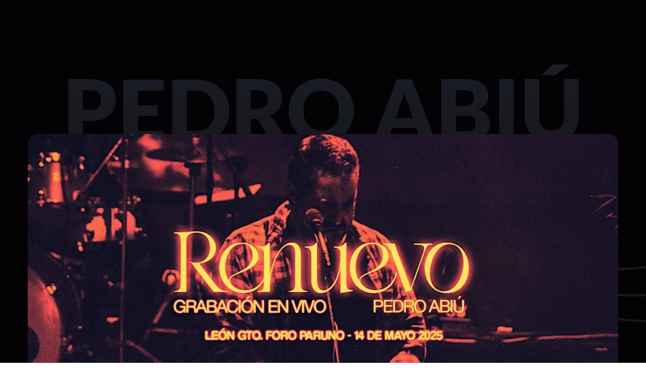

--- FILE ---
content_type: text/html; charset=UTF-8
request_url: https://pedroabiu.com/en-produccion-de-sonidos-del-cielo-vol-2/
body_size: 14716
content:
<!DOCTYPE html>
<html lang="es">
<head>
    <meta charset="UTF-8">
    <link rel="profile" href="http://gmpg.org/xfn/11">
    <link rel="pingback" href="https://pedroabiu.com/xmlrpc.php">
	<title>Proximamente &#8211; Pedro Abiu</title><meta name="viewport" content="width=device-width, initial-scale=1" />
<meta name='robots' content='max-image-preview:large' />
<link rel='dns-prefetch' href='//fonts.bunny.net' />
<link rel="alternate" type="application/rss+xml" title="Pedro Abiu &raquo; Feed" href="https://pedroabiu.com/feed/" />
<link rel="alternate" type="application/rss+xml" title="Pedro Abiu &raquo; Feed de los comentarios" href="https://pedroabiu.com/comments/feed/" />
<link rel="alternate" title="oEmbed (JSON)" type="application/json+oembed" href="https://pedroabiu.com/wp-json/oembed/1.0/embed?url=https%3A%2F%2Fpedroabiu.com%2Fproximamente%2F" />
<link rel="alternate" title="oEmbed (XML)" type="text/xml+oembed" href="https://pedroabiu.com/wp-json/oembed/1.0/embed?url=https%3A%2F%2Fpedroabiu.com%2Fproximamente%2F&#038;format=xml" />
<style id='wp-img-auto-sizes-contain-inline-css'>
img:is([sizes=auto i],[sizes^="auto," i]){contain-intrinsic-size:3000px 1500px}
/*# sourceURL=wp-img-auto-sizes-contain-inline-css */
</style>
<style id='wp-emoji-styles-inline-css'>

	img.wp-smiley, img.emoji {
		display: inline !important;
		border: none !important;
		box-shadow: none !important;
		height: 1em !important;
		width: 1em !important;
		margin: 0 0.07em !important;
		vertical-align: -0.1em !important;
		background: none !important;
		padding: 0 !important;
	}
/*# sourceURL=wp-emoji-styles-inline-css */
</style>
<style id='wp-block-library-inline-css'>
:root{--wp-block-synced-color:#7a00df;--wp-block-synced-color--rgb:122,0,223;--wp-bound-block-color:var(--wp-block-synced-color);--wp-editor-canvas-background:#ddd;--wp-admin-theme-color:#007cba;--wp-admin-theme-color--rgb:0,124,186;--wp-admin-theme-color-darker-10:#006ba1;--wp-admin-theme-color-darker-10--rgb:0,107,160.5;--wp-admin-theme-color-darker-20:#005a87;--wp-admin-theme-color-darker-20--rgb:0,90,135;--wp-admin-border-width-focus:2px}@media (min-resolution:192dpi){:root{--wp-admin-border-width-focus:1.5px}}.wp-element-button{cursor:pointer}:root .has-very-light-gray-background-color{background-color:#eee}:root .has-very-dark-gray-background-color{background-color:#313131}:root .has-very-light-gray-color{color:#eee}:root .has-very-dark-gray-color{color:#313131}:root .has-vivid-green-cyan-to-vivid-cyan-blue-gradient-background{background:linear-gradient(135deg,#00d084,#0693e3)}:root .has-purple-crush-gradient-background{background:linear-gradient(135deg,#34e2e4,#4721fb 50%,#ab1dfe)}:root .has-hazy-dawn-gradient-background{background:linear-gradient(135deg,#faaca8,#dad0ec)}:root .has-subdued-olive-gradient-background{background:linear-gradient(135deg,#fafae1,#67a671)}:root .has-atomic-cream-gradient-background{background:linear-gradient(135deg,#fdd79a,#004a59)}:root .has-nightshade-gradient-background{background:linear-gradient(135deg,#330968,#31cdcf)}:root .has-midnight-gradient-background{background:linear-gradient(135deg,#020381,#2874fc)}:root{--wp--preset--font-size--normal:16px;--wp--preset--font-size--huge:42px}.has-regular-font-size{font-size:1em}.has-larger-font-size{font-size:2.625em}.has-normal-font-size{font-size:var(--wp--preset--font-size--normal)}.has-huge-font-size{font-size:var(--wp--preset--font-size--huge)}.has-text-align-center{text-align:center}.has-text-align-left{text-align:left}.has-text-align-right{text-align:right}.has-fit-text{white-space:nowrap!important}#end-resizable-editor-section{display:none}.aligncenter{clear:both}.items-justified-left{justify-content:flex-start}.items-justified-center{justify-content:center}.items-justified-right{justify-content:flex-end}.items-justified-space-between{justify-content:space-between}.screen-reader-text{border:0;clip-path:inset(50%);height:1px;margin:-1px;overflow:hidden;padding:0;position:absolute;width:1px;word-wrap:normal!important}.screen-reader-text:focus{background-color:#ddd;clip-path:none;color:#444;display:block;font-size:1em;height:auto;left:5px;line-height:normal;padding:15px 23px 14px;text-decoration:none;top:5px;width:auto;z-index:100000}html :where(.has-border-color){border-style:solid}html :where([style*=border-top-color]){border-top-style:solid}html :where([style*=border-right-color]){border-right-style:solid}html :where([style*=border-bottom-color]){border-bottom-style:solid}html :where([style*=border-left-color]){border-left-style:solid}html :where([style*=border-width]){border-style:solid}html :where([style*=border-top-width]){border-top-style:solid}html :where([style*=border-right-width]){border-right-style:solid}html :where([style*=border-bottom-width]){border-bottom-style:solid}html :where([style*=border-left-width]){border-left-style:solid}html :where(img[class*=wp-image-]){height:auto;max-width:100%}:where(figure){margin:0 0 1em}html :where(.is-position-sticky){--wp-admin--admin-bar--position-offset:var(--wp-admin--admin-bar--height,0px)}@media screen and (max-width:600px){html :where(.is-position-sticky){--wp-admin--admin-bar--position-offset:0px}}
/*# sourceURL=/wp-includes/css/dist/block-library/common.min.css */
</style>
<style id='global-styles-inline-css'>
:root{--wp--preset--aspect-ratio--square: 1;--wp--preset--aspect-ratio--4-3: 4/3;--wp--preset--aspect-ratio--3-4: 3/4;--wp--preset--aspect-ratio--3-2: 3/2;--wp--preset--aspect-ratio--2-3: 2/3;--wp--preset--aspect-ratio--16-9: 16/9;--wp--preset--aspect-ratio--9-16: 9/16;--wp--preset--color--black: #000000;--wp--preset--color--cyan-bluish-gray: #abb8c3;--wp--preset--color--white: #ffffff;--wp--preset--color--pale-pink: #f78da7;--wp--preset--color--vivid-red: #cf2e2e;--wp--preset--color--luminous-vivid-orange: #ff6900;--wp--preset--color--luminous-vivid-amber: #fcb900;--wp--preset--color--light-green-cyan: #7bdcb5;--wp--preset--color--vivid-green-cyan: #00d084;--wp--preset--color--pale-cyan-blue: #8ed1fc;--wp--preset--color--vivid-cyan-blue: #0693e3;--wp--preset--color--vivid-purple: #9b51e0;--wp--preset--color--base: #FFFFFF;--wp--preset--color--contrast: #111111;--wp--preset--color--accent-1: #FFEE58;--wp--preset--color--accent-2: #F6CFF4;--wp--preset--color--accent-3: #503AA8;--wp--preset--color--accent-4: #686868;--wp--preset--color--accent-5: #FBFAF3;--wp--preset--color--accent-6: color-mix(in srgb, currentColor 20%, transparent);--wp--preset--gradient--vivid-cyan-blue-to-vivid-purple: linear-gradient(135deg,rgb(6,147,227) 0%,rgb(155,81,224) 100%);--wp--preset--gradient--light-green-cyan-to-vivid-green-cyan: linear-gradient(135deg,rgb(122,220,180) 0%,rgb(0,208,130) 100%);--wp--preset--gradient--luminous-vivid-amber-to-luminous-vivid-orange: linear-gradient(135deg,rgb(252,185,0) 0%,rgb(255,105,0) 100%);--wp--preset--gradient--luminous-vivid-orange-to-vivid-red: linear-gradient(135deg,rgb(255,105,0) 0%,rgb(207,46,46) 100%);--wp--preset--gradient--very-light-gray-to-cyan-bluish-gray: linear-gradient(135deg,rgb(238,238,238) 0%,rgb(169,184,195) 100%);--wp--preset--gradient--cool-to-warm-spectrum: linear-gradient(135deg,rgb(74,234,220) 0%,rgb(151,120,209) 20%,rgb(207,42,186) 40%,rgb(238,44,130) 60%,rgb(251,105,98) 80%,rgb(254,248,76) 100%);--wp--preset--gradient--blush-light-purple: linear-gradient(135deg,rgb(255,206,236) 0%,rgb(152,150,240) 100%);--wp--preset--gradient--blush-bordeaux: linear-gradient(135deg,rgb(254,205,165) 0%,rgb(254,45,45) 50%,rgb(107,0,62) 100%);--wp--preset--gradient--luminous-dusk: linear-gradient(135deg,rgb(255,203,112) 0%,rgb(199,81,192) 50%,rgb(65,88,208) 100%);--wp--preset--gradient--pale-ocean: linear-gradient(135deg,rgb(255,245,203) 0%,rgb(182,227,212) 50%,rgb(51,167,181) 100%);--wp--preset--gradient--electric-grass: linear-gradient(135deg,rgb(202,248,128) 0%,rgb(113,206,126) 100%);--wp--preset--gradient--midnight: linear-gradient(135deg,rgb(2,3,129) 0%,rgb(40,116,252) 100%);--wp--preset--font-size--small: 0.875rem;--wp--preset--font-size--medium: clamp(1rem, 1rem + ((1vw - 0.2rem) * 0.196), 1.125rem);--wp--preset--font-size--large: clamp(1.125rem, 1.125rem + ((1vw - 0.2rem) * 0.392), 1.375rem);--wp--preset--font-size--x-large: clamp(1.75rem, 1.75rem + ((1vw - 0.2rem) * 0.392), 2rem);--wp--preset--font-size--xx-large: clamp(2.15rem, 2.15rem + ((1vw - 0.2rem) * 1.333), 3rem);--wp--preset--font-family--manrope: Manrope, sans-serif;--wp--preset--font-family--fira-code: "Fira Code", monospace;--wp--preset--spacing--20: 10px;--wp--preset--spacing--30: 20px;--wp--preset--spacing--40: 30px;--wp--preset--spacing--50: clamp(30px, 5vw, 50px);--wp--preset--spacing--60: clamp(30px, 7vw, 70px);--wp--preset--spacing--70: clamp(50px, 7vw, 90px);--wp--preset--spacing--80: clamp(70px, 10vw, 140px);--wp--preset--shadow--natural: 6px 6px 9px rgba(0, 0, 0, 0.2);--wp--preset--shadow--deep: 12px 12px 50px rgba(0, 0, 0, 0.4);--wp--preset--shadow--sharp: 6px 6px 0px rgba(0, 0, 0, 0.2);--wp--preset--shadow--outlined: 6px 6px 0px -3px rgb(255, 255, 255), 6px 6px rgb(0, 0, 0);--wp--preset--shadow--crisp: 6px 6px 0px rgb(0, 0, 0);}:root { --wp--style--global--content-size: 645px;--wp--style--global--wide-size: 1340px; }:where(body) { margin: 0; }.wp-site-blocks { padding-top: var(--wp--style--root--padding-top); padding-bottom: var(--wp--style--root--padding-bottom); }.has-global-padding { padding-right: var(--wp--style--root--padding-right); padding-left: var(--wp--style--root--padding-left); }.has-global-padding > .alignfull { margin-right: calc(var(--wp--style--root--padding-right) * -1); margin-left: calc(var(--wp--style--root--padding-left) * -1); }.has-global-padding :where(:not(.alignfull.is-layout-flow) > .has-global-padding:not(.wp-block-block, .alignfull)) { padding-right: 0; padding-left: 0; }.has-global-padding :where(:not(.alignfull.is-layout-flow) > .has-global-padding:not(.wp-block-block, .alignfull)) > .alignfull { margin-left: 0; margin-right: 0; }.wp-site-blocks > .alignleft { float: left; margin-right: 2em; }.wp-site-blocks > .alignright { float: right; margin-left: 2em; }.wp-site-blocks > .aligncenter { justify-content: center; margin-left: auto; margin-right: auto; }:where(.wp-site-blocks) > * { margin-block-start: 1.2rem; margin-block-end: 0; }:where(.wp-site-blocks) > :first-child { margin-block-start: 0; }:where(.wp-site-blocks) > :last-child { margin-block-end: 0; }:root { --wp--style--block-gap: 1.2rem; }:root :where(.is-layout-flow) > :first-child{margin-block-start: 0;}:root :where(.is-layout-flow) > :last-child{margin-block-end: 0;}:root :where(.is-layout-flow) > *{margin-block-start: 1.2rem;margin-block-end: 0;}:root :where(.is-layout-constrained) > :first-child{margin-block-start: 0;}:root :where(.is-layout-constrained) > :last-child{margin-block-end: 0;}:root :where(.is-layout-constrained) > *{margin-block-start: 1.2rem;margin-block-end: 0;}:root :where(.is-layout-flex){gap: 1.2rem;}:root :where(.is-layout-grid){gap: 1.2rem;}.is-layout-flow > .alignleft{float: left;margin-inline-start: 0;margin-inline-end: 2em;}.is-layout-flow > .alignright{float: right;margin-inline-start: 2em;margin-inline-end: 0;}.is-layout-flow > .aligncenter{margin-left: auto !important;margin-right: auto !important;}.is-layout-constrained > .alignleft{float: left;margin-inline-start: 0;margin-inline-end: 2em;}.is-layout-constrained > .alignright{float: right;margin-inline-start: 2em;margin-inline-end: 0;}.is-layout-constrained > .aligncenter{margin-left: auto !important;margin-right: auto !important;}.is-layout-constrained > :where(:not(.alignleft):not(.alignright):not(.alignfull)){max-width: var(--wp--style--global--content-size);margin-left: auto !important;margin-right: auto !important;}.is-layout-constrained > .alignwide{max-width: var(--wp--style--global--wide-size);}body .is-layout-flex{display: flex;}.is-layout-flex{flex-wrap: wrap;align-items: center;}.is-layout-flex > :is(*, div){margin: 0;}body .is-layout-grid{display: grid;}.is-layout-grid > :is(*, div){margin: 0;}body{background-color: var(--wp--preset--color--base);color: var(--wp--preset--color--contrast);font-family: var(--wp--preset--font-family--manrope);font-size: var(--wp--preset--font-size--large);font-weight: 300;letter-spacing: -0.1px;line-height: 1.4;--wp--style--root--padding-top: 0px;--wp--style--root--padding-right: var(--wp--preset--spacing--50);--wp--style--root--padding-bottom: 0px;--wp--style--root--padding-left: var(--wp--preset--spacing--50);}a:where(:not(.wp-element-button)){color: currentColor;text-decoration: underline;}:root :where(a:where(:not(.wp-element-button)):hover){text-decoration: none;}h1, h2, h3, h4, h5, h6{font-weight: 400;letter-spacing: -0.1px;line-height: 1.125;}h1{font-size: var(--wp--preset--font-size--xx-large);}h2{font-size: var(--wp--preset--font-size--x-large);}h3{font-size: var(--wp--preset--font-size--large);}h4{font-size: var(--wp--preset--font-size--medium);}h5{font-size: var(--wp--preset--font-size--small);letter-spacing: 0.5px;}h6{font-size: var(--wp--preset--font-size--small);font-weight: 700;letter-spacing: 1.4px;text-transform: uppercase;}:root :where(.wp-element-button, .wp-block-button__link){background-color: var(--wp--preset--color--contrast);border-width: 0;color: var(--wp--preset--color--base);font-family: inherit;font-size: var(--wp--preset--font-size--medium);font-style: inherit;font-weight: inherit;letter-spacing: inherit;line-height: inherit;padding-top: 1rem;padding-right: 2.25rem;padding-bottom: 1rem;padding-left: 2.25rem;text-decoration: none;text-transform: inherit;}:root :where(.wp-element-button:hover, .wp-block-button__link:hover){background-color: color-mix(in srgb, var(--wp--preset--color--contrast) 85%, transparent);border-color: transparent;color: var(--wp--preset--color--base);}:root :where(.wp-element-button:focus, .wp-block-button__link:focus){outline-color: var(--wp--preset--color--accent-4);outline-offset: 2px;}:root :where(.wp-element-caption, .wp-block-audio figcaption, .wp-block-embed figcaption, .wp-block-gallery figcaption, .wp-block-image figcaption, .wp-block-table figcaption, .wp-block-video figcaption){font-size: var(--wp--preset--font-size--small);line-height: 1.4;}.has-black-color{color: var(--wp--preset--color--black) !important;}.has-cyan-bluish-gray-color{color: var(--wp--preset--color--cyan-bluish-gray) !important;}.has-white-color{color: var(--wp--preset--color--white) !important;}.has-pale-pink-color{color: var(--wp--preset--color--pale-pink) !important;}.has-vivid-red-color{color: var(--wp--preset--color--vivid-red) !important;}.has-luminous-vivid-orange-color{color: var(--wp--preset--color--luminous-vivid-orange) !important;}.has-luminous-vivid-amber-color{color: var(--wp--preset--color--luminous-vivid-amber) !important;}.has-light-green-cyan-color{color: var(--wp--preset--color--light-green-cyan) !important;}.has-vivid-green-cyan-color{color: var(--wp--preset--color--vivid-green-cyan) !important;}.has-pale-cyan-blue-color{color: var(--wp--preset--color--pale-cyan-blue) !important;}.has-vivid-cyan-blue-color{color: var(--wp--preset--color--vivid-cyan-blue) !important;}.has-vivid-purple-color{color: var(--wp--preset--color--vivid-purple) !important;}.has-base-color{color: var(--wp--preset--color--base) !important;}.has-contrast-color{color: var(--wp--preset--color--contrast) !important;}.has-accent-1-color{color: var(--wp--preset--color--accent-1) !important;}.has-accent-2-color{color: var(--wp--preset--color--accent-2) !important;}.has-accent-3-color{color: var(--wp--preset--color--accent-3) !important;}.has-accent-4-color{color: var(--wp--preset--color--accent-4) !important;}.has-accent-5-color{color: var(--wp--preset--color--accent-5) !important;}.has-accent-6-color{color: var(--wp--preset--color--accent-6) !important;}.has-black-background-color{background-color: var(--wp--preset--color--black) !important;}.has-cyan-bluish-gray-background-color{background-color: var(--wp--preset--color--cyan-bluish-gray) !important;}.has-white-background-color{background-color: var(--wp--preset--color--white) !important;}.has-pale-pink-background-color{background-color: var(--wp--preset--color--pale-pink) !important;}.has-vivid-red-background-color{background-color: var(--wp--preset--color--vivid-red) !important;}.has-luminous-vivid-orange-background-color{background-color: var(--wp--preset--color--luminous-vivid-orange) !important;}.has-luminous-vivid-amber-background-color{background-color: var(--wp--preset--color--luminous-vivid-amber) !important;}.has-light-green-cyan-background-color{background-color: var(--wp--preset--color--light-green-cyan) !important;}.has-vivid-green-cyan-background-color{background-color: var(--wp--preset--color--vivid-green-cyan) !important;}.has-pale-cyan-blue-background-color{background-color: var(--wp--preset--color--pale-cyan-blue) !important;}.has-vivid-cyan-blue-background-color{background-color: var(--wp--preset--color--vivid-cyan-blue) !important;}.has-vivid-purple-background-color{background-color: var(--wp--preset--color--vivid-purple) !important;}.has-base-background-color{background-color: var(--wp--preset--color--base) !important;}.has-contrast-background-color{background-color: var(--wp--preset--color--contrast) !important;}.has-accent-1-background-color{background-color: var(--wp--preset--color--accent-1) !important;}.has-accent-2-background-color{background-color: var(--wp--preset--color--accent-2) !important;}.has-accent-3-background-color{background-color: var(--wp--preset--color--accent-3) !important;}.has-accent-4-background-color{background-color: var(--wp--preset--color--accent-4) !important;}.has-accent-5-background-color{background-color: var(--wp--preset--color--accent-5) !important;}.has-accent-6-background-color{background-color: var(--wp--preset--color--accent-6) !important;}.has-black-border-color{border-color: var(--wp--preset--color--black) !important;}.has-cyan-bluish-gray-border-color{border-color: var(--wp--preset--color--cyan-bluish-gray) !important;}.has-white-border-color{border-color: var(--wp--preset--color--white) !important;}.has-pale-pink-border-color{border-color: var(--wp--preset--color--pale-pink) !important;}.has-vivid-red-border-color{border-color: var(--wp--preset--color--vivid-red) !important;}.has-luminous-vivid-orange-border-color{border-color: var(--wp--preset--color--luminous-vivid-orange) !important;}.has-luminous-vivid-amber-border-color{border-color: var(--wp--preset--color--luminous-vivid-amber) !important;}.has-light-green-cyan-border-color{border-color: var(--wp--preset--color--light-green-cyan) !important;}.has-vivid-green-cyan-border-color{border-color: var(--wp--preset--color--vivid-green-cyan) !important;}.has-pale-cyan-blue-border-color{border-color: var(--wp--preset--color--pale-cyan-blue) !important;}.has-vivid-cyan-blue-border-color{border-color: var(--wp--preset--color--vivid-cyan-blue) !important;}.has-vivid-purple-border-color{border-color: var(--wp--preset--color--vivid-purple) !important;}.has-base-border-color{border-color: var(--wp--preset--color--base) !important;}.has-contrast-border-color{border-color: var(--wp--preset--color--contrast) !important;}.has-accent-1-border-color{border-color: var(--wp--preset--color--accent-1) !important;}.has-accent-2-border-color{border-color: var(--wp--preset--color--accent-2) !important;}.has-accent-3-border-color{border-color: var(--wp--preset--color--accent-3) !important;}.has-accent-4-border-color{border-color: var(--wp--preset--color--accent-4) !important;}.has-accent-5-border-color{border-color: var(--wp--preset--color--accent-5) !important;}.has-accent-6-border-color{border-color: var(--wp--preset--color--accent-6) !important;}.has-vivid-cyan-blue-to-vivid-purple-gradient-background{background: var(--wp--preset--gradient--vivid-cyan-blue-to-vivid-purple) !important;}.has-light-green-cyan-to-vivid-green-cyan-gradient-background{background: var(--wp--preset--gradient--light-green-cyan-to-vivid-green-cyan) !important;}.has-luminous-vivid-amber-to-luminous-vivid-orange-gradient-background{background: var(--wp--preset--gradient--luminous-vivid-amber-to-luminous-vivid-orange) !important;}.has-luminous-vivid-orange-to-vivid-red-gradient-background{background: var(--wp--preset--gradient--luminous-vivid-orange-to-vivid-red) !important;}.has-very-light-gray-to-cyan-bluish-gray-gradient-background{background: var(--wp--preset--gradient--very-light-gray-to-cyan-bluish-gray) !important;}.has-cool-to-warm-spectrum-gradient-background{background: var(--wp--preset--gradient--cool-to-warm-spectrum) !important;}.has-blush-light-purple-gradient-background{background: var(--wp--preset--gradient--blush-light-purple) !important;}.has-blush-bordeaux-gradient-background{background: var(--wp--preset--gradient--blush-bordeaux) !important;}.has-luminous-dusk-gradient-background{background: var(--wp--preset--gradient--luminous-dusk) !important;}.has-pale-ocean-gradient-background{background: var(--wp--preset--gradient--pale-ocean) !important;}.has-electric-grass-gradient-background{background: var(--wp--preset--gradient--electric-grass) !important;}.has-midnight-gradient-background{background: var(--wp--preset--gradient--midnight) !important;}.has-small-font-size{font-size: var(--wp--preset--font-size--small) !important;}.has-medium-font-size{font-size: var(--wp--preset--font-size--medium) !important;}.has-large-font-size{font-size: var(--wp--preset--font-size--large) !important;}.has-x-large-font-size{font-size: var(--wp--preset--font-size--x-large) !important;}.has-xx-large-font-size{font-size: var(--wp--preset--font-size--xx-large) !important;}.has-manrope-font-family{font-family: var(--wp--preset--font-family--manrope) !important;}.has-fira-code-font-family{font-family: var(--wp--preset--font-family--fira-code) !important;}
/*# sourceURL=global-styles-inline-css */
</style>
<style id='wp-block-template-skip-link-inline-css'>

		.skip-link.screen-reader-text {
			border: 0;
			clip-path: inset(50%);
			height: 1px;
			margin: -1px;
			overflow: hidden;
			padding: 0;
			position: absolute !important;
			width: 1px;
			word-wrap: normal !important;
		}

		.skip-link.screen-reader-text:focus {
			background-color: #eee;
			clip-path: none;
			color: #444;
			display: block;
			font-size: 1em;
			height: auto;
			left: 5px;
			line-height: normal;
			padding: 15px 23px 14px;
			text-decoration: none;
			top: 5px;
			width: auto;
			z-index: 100000;
		}
/*# sourceURL=wp-block-template-skip-link-inline-css */
</style>
<link rel='stylesheet' id='twentytwentyfive-style-css' href='https://pedroabiu.com/wp-content/themes/twentytwentyfive/style.css?ver=1.1' media='all' />
<link rel='stylesheet' id='brizy-asset-google-10-css'  class="brz-link brz-link-google" type="text/css" href='https://fonts.bunny.net/css?family=Lato%3A100%2C100italic%2C300%2C300italic%2Cregular%2Citalic%2C700%2C700italic%2C900%2C900italic%7CRoboto%3A100%2C100italic%2C300%2C300italic%2Cregular%2Citalic%2C500%2C500italic%2C700%2C700italic%2C900%2C900italic&#038;subset=arabic%2Cbengali%2Ccyrillic%2Ccyrillic-ext%2Cdevanagari%2Cgreek%2Cgreek-ext%2Cgujarati%2Chebrew%2Ckhmer%2Ckorean%2Clatin-ext%2Ctamil%2Ctelugu%2Cthai%2Cvietnamese&#038;display=swap&#038;ver=308-wp' media='all' />
<link rel='stylesheet' id='brizy-asset-main-30-css'  class="brz-link brz-link-preview-pro" href='https://pedroabiu.com/wp-content/plugins/brizy-pro/public/editor-build/prod/css/preview.pro.min.css?ver=181-wp' media='all' />
<style id='inline-handle-brizy-asset-138308130-50-inline-css'>
.brz .brz-css-jhqgxa{z-index: auto;margin:0;}.brz .brz-css-jhqgxa.brz-section .brz-section__content{min-height: auto;display:flex;}.brz .brz-css-jhqgxa .brz-container{justify-content:center;}.brz .brz-css-jhqgxa > .slick-slider > .brz-slick-slider__dots{color:rgba(0, 0, 0, 1);}.brz .brz-css-jhqgxa > .slick-slider > .brz-slick-slider__arrow{color:rgba(0, 0, 0, 0.7);}@media(min-width:991px){.brz .brz-css-jhqgxa{display:block;}}@media(max-width:991px) and (min-width:768px){.brz .brz-css-jhqgxa{display:block;}}@media(max-width:767px){.brz .brz-css-jhqgxa{display:block;}}
.brz .brz-css-79bu4y{padding:75px 0px 75px 0px;}.brz .brz-css-79bu4y > .brz-bg{border:0px solid rgba(102, 115, 141, 0);border-radius: 0px;mix-blend-mode:normal;}.brz .brz-css-79bu4y > .brz-bg > .brz-bg-image{background-image:none;filter:none;display:block;background-size:cover;background-repeat: no-repeat;-webkit-mask-image: none;
                      mask-image: none;}.brz .brz-css-79bu4y > .brz-bg > .brz-bg-image:after{content: "";background-image:none;}.brz .brz-css-79bu4y > .brz-bg > .brz-bg-color{background-color:rgba(0, 0, 0, 0);background-image:none;-webkit-mask-image: none;
                      mask-image: none;}.brz .brz-css-79bu4y > .brz-bg > .brz-bg-map{filter:none;display:none;}.brz .brz-css-79bu4y > .brz-bg > .brz-bg-video{filter:none;display:none;}.brz .brz-css-79bu4y > .brz-bg > .brz-bg-shape__top{background-size: 100% 100px; height: 100px;transform: scale(1.02) rotateX(0deg) rotateY(0deg);z-index: auto;}.brz .brz-css-79bu4y > .brz-bg > .brz-bg-shape__top::after{background-image: none; -webkit-mask-image: none;background-size: 100% 100px; height: 100px;}.brz .brz-css-79bu4y > .brz-bg > .brz-bg-shape__bottom{background-size: 100% 100px; height: 100px;transform: scale(1.02) rotateX(-180deg) rotateY(-180deg);z-index: auto;}.brz .brz-css-79bu4y > .brz-bg > .brz-bg-shape__bottom::after{background-image: none; -webkit-mask-image: none;background-size: 100% 100px; height: 100px;}.brz .brz-css-79bu4y > .brz-bg > .brz-bg-slideshow  .brz-bg-slideshow-item{display: none;filter:none;background-position: 50% 50%;}@media(min-width:991px){.brz .brz-css-79bu4y > .brz-bg{transition-duration:0.50s;transition-property: filter, box-shadow, background, border-radius, border-color;}.brz .brz-css-79bu4y > .brz-bg > .brz-bg-image{background-attachment:scroll;transition-duration:0.50s;transition-property: filter, box-shadow, background, border-radius, border-color;}.brz .brz-css-79bu4y > .brz-bg > .brz-bg-color{transition-duration:0.50s;transition-property: filter, box-shadow, background, border-radius, border-color;}.brz .brz-css-79bu4y > .brz-bg > .brz-bg-map{transition-duration:0.50s;transition-property: filter, box-shadow, background, border-radius, border-color;}.brz .brz-css-79bu4y > .brz-bg > .brz-bg-video{transition-duration:0.50s;transition-property: filter, box-shadow, background, border-radius, border-color;}}@media(max-width:991px) and (min-width:768px){.brz .brz-css-79bu4y{padding:50px 15px 50px 15px;}}@media(max-width:991px) and (min-width:768px){.brz .brz-css-79bu4y > .brz-bg{transition-duration:0.50s;transition-property: filter, box-shadow, background, border-radius, border-color;}.brz .brz-css-79bu4y > .brz-bg > .brz-bg-image{transition-duration:0.50s;transition-property: filter, box-shadow, background, border-radius, border-color;}.brz .brz-css-79bu4y > .brz-bg > .brz-bg-color{transition-duration:0.50s;transition-property: filter, box-shadow, background, border-radius, border-color;}.brz .brz-css-79bu4y > .brz-bg > .brz-bg-map{transition-duration:0.50s;transition-property: filter, box-shadow, background, border-radius, border-color;}.brz .brz-css-79bu4y > .brz-bg > .brz-bg-video{transition-duration:0.50s;transition-property: filter, box-shadow, background, border-radius, border-color;}}@media(max-width:767px){.brz .brz-css-79bu4y{padding:25px 15px 25px 15px;}}@media(max-width:767px){.brz .brz-css-79bu4y > .brz-bg{transition-duration:0.50s;transition-property: filter, box-shadow, background, border-radius, border-color;}.brz .brz-css-79bu4y > .brz-bg > .brz-bg-image{transition-duration:0.50s;transition-property: filter, box-shadow, background, border-radius, border-color;}.brz .brz-css-79bu4y > .brz-bg > .brz-bg-color{transition-duration:0.50s;transition-property: filter, box-shadow, background, border-radius, border-color;}.brz .brz-css-79bu4y > .brz-bg > .brz-bg-map{transition-duration:0.50s;transition-property: filter, box-shadow, background, border-radius, border-color;}.brz .brz-css-79bu4y > .brz-bg > .brz-bg-video{transition-duration:0.50s;transition-property: filter, box-shadow, background, border-radius, border-color;}}
.brz .brz-css-1xmvp04{padding:120px 0px 90px 0px;}.brz .brz-css-1xmvp04 > .brz-bg > .brz-bg-image{background-image:url("https://pedroabiu.com/wp-content/uploads/2025/04/8dca206c75f10b0b26796779a64242f5-scaled-1.gif");background-position:53% 50%;}.brz .brz-css-1xmvp04 > .brz-bg > .brz-bg-image:after{content: "";background-image:url("https://pedroabiu.com/wp-content/uploads/2025/04/8dca206c75f10b0b26796779a64242f5-scaled-1.gif");}@media(max-width:991px) and (min-width:768px){.brz .brz-css-1xmvp04{padding:50px 15px 50px 15px;}}@media(max-width:767px){.brz .brz-css-1xmvp04{padding:15px 15px 25px 15px;}}
.brz .brz-css-1d3w5v3{border:0px solid transparent;}@media(min-width:991px){.brz .brz-css-1d3w5v3{max-width: calc(1 * var(--brz-section-container-max-width, 1170px));}}@media(max-width:991px) and (min-width:768px){.brz .brz-css-1d3w5v3{max-width: 100%;}}@media(max-width:767px){.brz .brz-css-1d3w5v3{max-width: 100%;}}
.brz .brz-css-cen68x{padding:0;margin:10px 0px 10px 0px;justify-content:center;position:relative;}.brz .brz-css-cen68x .brz-wrapper-transform{transform: none;}@media(min-width:991px){.brz .brz-css-cen68x{display:flex;z-index: auto;position:relative;}}@media(max-width:991px) and (min-width:768px){.brz .brz-css-cen68x{display:flex;z-index: auto;position:relative;}}@media(max-width:767px){.brz .brz-css-cen68x{display:flex;z-index: auto;position:relative;}}
.brz .brz-css-1mx8v1e{margin:10px 0px -45px 0px;}@media(max-width:991px) and (min-width:768px){.brz .brz-css-1mx8v1e{margin:10px 0px -34px 0px;}}@media(max-width:767px){.brz .brz-css-1mx8v1e{margin:10px 0px 10px 0px;}}
.brz .brz-css-1uqb04j{width:100%;mix-blend-mode:normal;}
.brz .brz-css-r1uwK{margin-top:0px !important;margin-bottom:0px !important;text-align:center!important;font-family:'Lato', sans-serif !important;font-size:171px;line-height:1;font-weight:900;letter-spacing:0px;font-variation-settings:"wght" 400, "wdth" 100, "SOFT" 0;}@media(max-width:991px) and (min-width:768px){.brz .brz-css-r1uwK{font-size:130px;}}@media(max-width:767px){.brz .brz-css-r1uwK{font-size:68px;}}
.brz .brz-css-9gpz8y:not(.brz-image--hovered){max-width: 100%;}.brz .brz-css-9gpz8y{height: auto;box-shadow:none;border:0px solid rgba(102, 115, 141, 0);border-radius: 0px;mix-blend-mode:normal;}.brz .brz-css-9gpz8y .brz-picture:after{box-shadow:none;background-color:rgba(255, 255, 255, 0);background-image:none;border-radius: 0px;}.brz .brz-css-9gpz8y .brz-picture{filter:none;-webkit-mask-image: none;
                      mask-image: none;}@media(min-width:991px){.brz .brz-css-9gpz8y{transition-duration:0.50s;transition-property: filter, box-shadow, background, border-radius, border-color;}.brz .brz-css-9gpz8y .brz-picture:after{transition-duration:0.50s;transition-property: filter, box-shadow, background, border-radius, border-color;}.brz .brz-css-9gpz8y .brz-picture{transition-duration:0.50s;transition-property: filter, box-shadow, background, border-radius, border-color;}}@media(max-width:991px) and (min-width:768px){.brz .brz-css-9gpz8y{transition-duration:0.50s;transition-property: filter, box-shadow, background, border-radius, border-color;}.brz .brz-css-9gpz8y .brz-picture:after{transition-duration:0.50s;transition-property: filter, box-shadow, background, border-radius, border-color;}.brz .brz-css-9gpz8y .brz-picture{transition-duration:0.50s;transition-property: filter, box-shadow, background, border-radius, border-color;}}@media(max-width:767px){.brz .brz-css-9gpz8y{transition-duration:0.50s;transition-property: filter, box-shadow, background, border-radius, border-color;}.brz .brz-css-9gpz8y .brz-picture:after{transition-duration:0.50s;transition-property: filter, box-shadow, background, border-radius, border-color;}.brz .brz-css-9gpz8y .brz-picture{transition-duration:0.50s;transition-property: filter, box-shadow, background, border-radius, border-color;}}
.brz .brz-css-e0b2si{border-radius: 20px;}.brz .brz-css-e0b2si .brz-picture:after{border-radius: 20px;}
.brz .brz-css-12mf61a.brz-hover-animation__container{max-width: 100%;}
.brz .brz-css-1hb187s{padding-top: 50%;}.brz .brz-css-1hb187s > .brz-img{position:absolute;width: 100%;}
.brz .brz-css-1w28nn6{padding-top: 0;}.brz .brz-css-1w28nn6 > .brz-img{position: inherit;}
.brz .brz-css-ewpswu{width: 1755px;height: 877.5px;margin-left: -292.5px;margin-top: 0px;}@media(max-width:991px) and (min-width:768px){.brz .brz-css-ewpswu{width: 1152px;height: 576px;margin-left: -192px;}}@media(max-width:767px){.brz .brz-css-ewpswu{width: 645px;height: 322.5px;margin-left: -107.5px;}}
.brz .brz-css-2u80te{width: 100%;height: auto;margin-left: auto;margin-top: auto;}
.brz .brz-css-tj7xrl{z-index: auto;position:relative;margin:10px 0px 10px 0px;}@media(min-width:991px){.brz .brz-css-tj7xrl{display:flex;position:relative;}}@media(max-width:991px) and (min-width:768px){.brz .brz-css-tj7xrl{display:flex;position:relative;}}@media(max-width:767px){.brz .brz-css-tj7xrl{display:flex;position:relative;}}
.brz .brz-css-9opc1q{justify-content:center;padding:0;gap:20px 10px;}
.brz .brz-css-v6h1fv{font-size:16px;margin-left:10px; margin-right:0;stroke-width: 1;}
.brz .brz-css-1sm5cf7.brz-btn--hover:not(.brz-btn--hover-in), .brz .brz-css-1sm5cf7.brz-btn--hover-in:before{background-color:rgba(var(--brz-global-color3),1);background-image:none;}.brz .brz-css-1sm5cf7.brz-btn--hover:not(.brz-btn--hover-in):before, .brz .brz-css-1sm5cf7.brz-btn--hover-in{background-color: rgba(var(--brz-global-color3), 1);background-image:none;}@media(min-width:991px){.brz .brz-css-1sm5cf7.brz-btn--hover:not(.brz-btn--hover-in), .brz .brz-css-1sm5cf7.brz-btn--hover-in:before{transition-duration:0.6s;}.brz .brz-css-1sm5cf7.brz-btn--hover:not(.brz-btn--hover-in):before, .brz .brz-css-1sm5cf7.brz-btn--hover-in{transition-duration:0.6s;}.brz .brz-css-1sm5cf7.brz-back-pulse:before{animation-duration:0.6s;}}@media(max-width:991px) and (min-width:768px){.brz .brz-css-1sm5cf7.brz-btn--hover:not(.brz-btn--hover-in), .brz .brz-css-1sm5cf7.brz-btn--hover-in:before{transition-duration:0.6s;}.brz .brz-css-1sm5cf7.brz-btn--hover:not(.brz-btn--hover-in):before, .brz .brz-css-1sm5cf7.brz-btn--hover-in{transition-duration:0.6s;}.brz .brz-css-1sm5cf7.brz-back-pulse:before{animation-duration:0.6s;}}@media(max-width:767px){.brz .brz-css-1sm5cf7.brz-btn--hover:not(.brz-btn--hover-in), .brz .brz-css-1sm5cf7.brz-btn--hover-in:before{transition-duration:0.6s;}.brz .brz-css-1sm5cf7.brz-btn--hover:not(.brz-btn--hover-in):before, .brz .brz-css-1sm5cf7.brz-btn--hover-in{transition-duration:0.6s;}.brz .brz-css-1sm5cf7.brz-back-pulse:before{animation-duration:0.6s;}}
.brz .brz-css-1ni78gk.brz-btn--hover:not(.brz-btn--hover-in), .brz .brz-css-1ni78gk.brz-btn--hover-in:before{background-color:rgba(255, 86, 0, 1);}.brz .brz-css-1ni78gk.brz-btn--hover:not(.brz-btn--hover-in):before, .brz .brz-css-1ni78gk.brz-btn--hover-in{background-color: rgba(#ff5600, 1);}@media(min-width:991px){.brz .brz-css-1ni78gk.brz-btn--hover:not(.brz-btn--hover-in):before, .brz .brz-css-1ni78gk.brz-btn--hover-in{background-color: rgba(#9e5401, 1);}}
.brz .brz-css-1rvbwu1.brz-btn{display:flex;font-family:var(--brz-buttonfontfamily, initial);font-weight:var(--brz-buttonfontweight, initial);font-size:var(--brz-buttonfontsize, initial);line-height:var(--brz-buttonlineheight, initial);letter-spacing:var(--brz-buttonletterspacing, initial);font-variation-settings:var(--brz-buttonfontvariation, initial);font-weight:var(--brz-buttonbold, initial);font-style:var(--brz-buttonitalic, initial);text-decoration:var(--brz-buttontextdecoration, initial) !important;text-transform:var(--brz-buttontexttransform, initial) !important;color:rgba(var(--brz-global-color8),1);border:2px solid rgba(var(--brz-global-color3),1);border-radius: 0;box-shadow:none;padding:14px 42px 14px 42px;flex-flow:row-reverse nowrap;padding: 14px 42px;}.brz .brz-css-1rvbwu1.brz-btn:not(.brz-btn--hover){background-color:rgba(var(--brz-global-color3),1);background-image:none;}.brz .brz-css-1rvbwu1.brz-btn .brz-icon-svg-custom{background-color:rgba(var(--brz-global-color8),1);}.brz .brz-css-1rvbwu1.brz-btn.brz-btn-submit{color:rgba(var(--brz-global-color8),1);background-color:rgba(var(--brz-global-color3),1);background-image:none;}.brz .brz-css-1rvbwu1:after{height: unset;}.brz .brz-css-1rvbwu1 .brz-btn--story-container{border:2px solid rgba(var(--brz-global-color3),1);flex-flow:row-reverse nowrap;border-radius: 0;}.brz .brz-css-1rvbwu1 .brz-btn--story-container:after{height: unset;}@media(min-width:991px){.brz .brz-css-1rvbwu1.brz-btn{transition-duration:0.50s;transition-property: filter, color, background, border-color, box-shadow;}.brz .brz-css-1rvbwu1.brz-btn .brz-icon-svg-custom{transition-duration:0.50s;transition-property: filter, color, background, border-color, box-shadow;}.brz .brz-css-1rvbwu1.brz-btn.brz-btn-submit{transition-duration:0.50s;transition-property: filter, color, background, border-color, box-shadow;}.brz .brz-css-1rvbwu1 .brz-btn--story-container{transition-duration:0.50s;transition-property: filter, color, background, border-color, box-shadow;}}@media(min-width:991px){.brz .brz-css-1rvbwu1.brz-btn:not(.brz-btn--hover):hover{background-color:rgba(var(--brz-global-color3),0.8);}.brz .brz-css-1rvbwu1.brz-btn.brz-btn-submit:hover{background-color:rgba(var(--brz-global-color3),0.8);}}@media(max-width:991px) and (min-width:768px){.brz .brz-css-1rvbwu1.brz-btn{font-weight:var(--brz-buttontabletfontweight, initial);font-size:var(--brz-buttontabletfontsize, initial);line-height:var(--brz-buttontabletlineheight, initial);letter-spacing:var(--brz-buttontabletletterspacing, initial);font-variation-settings:var(--brz-buttontabletfontvariation, initial);font-weight:var(--brz-buttontabletbold, initial);font-style:var(--brz-buttontabletitalic, initial);text-decoration:var(--brz-buttontablettextdecoration, initial) !important;text-transform:var(--brz-buttontablettexttransform, initial) !important;padding:11px 26px 11px 26px;padding: 11px 26px;}}@media(max-width:991px) and (min-width:768px){.brz .brz-css-1rvbwu1.brz-btn{transition-duration:0.50s;transition-property: filter, color, background, border-color, box-shadow;}.brz .brz-css-1rvbwu1.brz-btn .brz-icon-svg-custom{transition-duration:0.50s;transition-property: filter, color, background, border-color, box-shadow;}.brz .brz-css-1rvbwu1.brz-btn.brz-btn-submit{transition-duration:0.50s;transition-property: filter, color, background, border-color, box-shadow;}.brz .brz-css-1rvbwu1 .brz-btn--story-container{transition-duration:0.50s;transition-property: filter, color, background, border-color, box-shadow;}}@media(max-width:767px){.brz .brz-css-1rvbwu1.brz-btn{font-weight:var(--brz-buttonmobilefontweight, initial);font-size:var(--brz-buttonmobilefontsize, initial);line-height:var(--brz-buttonmobilelineheight, initial);letter-spacing:var(--brz-buttonmobileletterspacing, initial);font-variation-settings:var(--brz-buttonmobilefontvariation, initial);font-weight:var(--brz-buttonmobilebold, initial);font-style:var(--brz-buttonmobileitalic, initial);text-decoration:var(--brz-buttonmobiletextdecoration, initial) !important;text-transform:var(--brz-buttonmobiletexttransform, initial) !important;padding:11px 26px 11px 26px;padding: 11px 26px;}}@media(max-width:767px){.brz .brz-css-1rvbwu1.brz-btn{transition-duration:0.50s;transition-property: filter, color, background, border-color, box-shadow;}.brz .brz-css-1rvbwu1.brz-btn .brz-icon-svg-custom{transition-duration:0.50s;transition-property: filter, color, background, border-color, box-shadow;}.brz .brz-css-1rvbwu1.brz-btn.brz-btn-submit{transition-duration:0.50s;transition-property: filter, color, background, border-color, box-shadow;}.brz .brz-css-1rvbwu1 .brz-btn--story-container{transition-duration:0.50s;transition-property: filter, color, background, border-color, box-shadow;}}
.brz .brz-css-xc43wt.brz-btn{font-family:'Roboto', sans-serif;font-weight:700;font-size:15px;line-height:1.6;letter-spacing:0px;font-variation-settings:"wght" 400, "wdth" 100, "SOFT" 0;text-transform:inherit !important;border-radius:14px;}.brz .brz-css-xc43wt.brz-btn:not(.brz-btn--hover){background-color:rgba(255, 86, 0, 1);}.brz .brz-css-xc43wt.brz-btn.brz-btn-submit{background-color:rgba(255, 86, 0, 1);}.brz .brz-css-xc43wt .brz-btn--story-container{border-radius:14px;}@media(min-width:991px){.brz .brz-css-xc43wt.brz-btn:not(.brz-btn--hover):hover{background-color:rgba(158, 84, 1, 1);}.brz .brz-css-xc43wt.brz-btn.brz-btn-submit:hover{background-color:rgba(158, 84, 1, 1);}}@media(max-width:991px) and (min-width:768px){.brz .brz-css-xc43wt.brz-btn{font-family:var(--brz-buttonfontfamily, initial);font-weight:var(--brz-buttontabletfontweight, initial);font-size:var(--brz-buttontabletfontsize, initial);line-height:var(--brz-buttontabletlineheight, initial);letter-spacing:var(--brz-buttontabletletterspacing, initial);font-variation-settings:var(--brz-buttontabletfontvariation, initial);font-weight:var(--brz-buttontabletbold, initial);font-style:var(--brz-buttontabletitalic, initial);text-decoration:var(--brz-buttontablettextdecoration, initial) !important;text-transform:var(--brz-buttontablettexttransform, initial) !important;}}@media(max-width:767px){.brz .brz-css-xc43wt.brz-btn{font-family:var(--brz-buttonfontfamily, initial);font-weight:var(--brz-buttonmobilefontweight, initial);font-size:var(--brz-buttonmobilefontsize, initial);line-height:var(--brz-buttonmobilelineheight, initial);letter-spacing:var(--brz-buttonmobileletterspacing, initial);font-variation-settings:var(--brz-buttonmobilefontvariation, initial);font-weight:var(--brz-buttonmobilebold, initial);font-style:var(--brz-buttonmobileitalic, initial);text-decoration:var(--brz-buttonmobiletextdecoration, initial) !important;text-transform:var(--brz-buttonmobiletexttransform, initial) !important;}}
.brz .brz-css-16dydia{margin:0;}
.brz .brz-css-wdj74i{height:50px;}
.brz .brz-css-ef9cji{height:120px;}@media(max-width:991px) and (min-width:768px){.brz .brz-css-ef9cji{height:65px;}}@media(max-width:767px){.brz .brz-css-ef9cji{height:33px;}}
.brz .brz-css-1430l0w{margin:0;z-index: auto;align-items:flex-start;}.brz .brz-css-1430l0w > .brz-bg{border:0px solid rgba(102, 115, 141, 0);border-radius: 0px;box-shadow:none;max-width:100%;mix-blend-mode:normal;}.brz .brz-css-1430l0w > .brz-bg > .brz-bg-image{background-image:none;filter:none;display:block;background-size:cover;background-repeat: no-repeat;-webkit-mask-image: none;
                      mask-image: none;}.brz .brz-css-1430l0w > .brz-bg > .brz-bg-image:after{content: "";background-image:none;}.brz .brz-css-1430l0w > .brz-bg > .brz-bg-color{background-color:rgba(0, 0, 0, 0);background-image:none;-webkit-mask-image: none;
                      mask-image: none;}.brz .brz-css-1430l0w > .brz-bg > .brz-bg-map{filter:none;display:none;}.brz .brz-css-1430l0w > .brz-bg > .brz-bg-video{filter:none;display:none;}.brz .brz-css-1430l0w > .brz-row{border:0px solid transparent;}@media(min-width:991px){.brz .brz-css-1430l0w{min-height: auto;display:flex;}.brz .brz-css-1430l0w > .brz-bg{transition-duration:0.50s;transition-property: filter, box-shadow, background, border-radius, border-color;}.brz .brz-css-1430l0w > .brz-bg > .brz-bg-image{transition-duration:0.50s;transition-property: filter, box-shadow, background, border-radius, border-color;}.brz .brz-css-1430l0w > .brz-bg > .brz-bg-color{transition-duration:0.50s;transition-property: filter, box-shadow, background, border-radius, border-color;}.brz .brz-css-1430l0w > .brz-bg > .brz-bg-video{transition-duration:0.50s;transition-property: filter, box-shadow, background, border-radius, border-color;}.brz .brz-css-1430l0w > .brz-row{transition-duration:0.50s;transition-property: filter, box-shadow, background, border-radius, border-color;}}@media(max-width:991px) and (min-width:768px){.brz .brz-css-1430l0w{min-height: auto;display:flex;}.brz .brz-css-1430l0w > .brz-bg{transition-duration:0.50s;transition-property: filter, box-shadow, background, border-radius, border-color;}.brz .brz-css-1430l0w > .brz-bg > .brz-bg-image{transition-duration:0.50s;transition-property: filter, box-shadow, background, border-radius, border-color;}.brz .brz-css-1430l0w > .brz-bg > .brz-bg-color{transition-duration:0.50s;transition-property: filter, box-shadow, background, border-radius, border-color;}.brz .brz-css-1430l0w > .brz-bg > .brz-bg-video{transition-duration:0.50s;transition-property: filter, box-shadow, background, border-radius, border-color;}.brz .brz-css-1430l0w > .brz-row{transition-duration:0.50s;transition-property: filter, box-shadow, background, border-radius, border-color;flex-direction:row;flex-wrap:wrap;justify-content:flex-start;}}@media(max-width:767px){.brz .brz-css-1430l0w{min-height: auto;display:flex;}.brz .brz-css-1430l0w > .brz-bg{transition-duration:0.50s;transition-property: filter, box-shadow, background, border-radius, border-color;}.brz .brz-css-1430l0w > .brz-bg > .brz-bg-image{transition-duration:0.50s;transition-property: filter, box-shadow, background, border-radius, border-color;}.brz .brz-css-1430l0w > .brz-bg > .brz-bg-color{transition-duration:0.50s;transition-property: filter, box-shadow, background, border-radius, border-color;}.brz .brz-css-1430l0w > .brz-bg > .brz-bg-video{transition-duration:0.50s;transition-property: filter, box-shadow, background, border-radius, border-color;}.brz .brz-css-1430l0w > .brz-row{transition-duration:0.50s;transition-property: filter, box-shadow, background, border-radius, border-color;flex-direction:row;flex-wrap:wrap;justify-content:flex-start;}}
@media(max-width:991px) and (min-width:768px){.brz .brz-css-24f5wy > .brz-row{flex-direction:row;flex-wrap:wrap;justify-content:flex-start;}}@media(max-width:767px){.brz .brz-css-24f5wy > .brz-row{flex-direction:row-reverse;flex-wrap:wrap-reverse;justify-content:flex-end;}}
.brz .brz-css-av9y4r{padding:10px;max-width:100%;}@media(max-width:991px) and (min-width:768px){.brz .brz-css-av9y4r{padding:0;}}@media(max-width:767px){.brz .brz-css-av9y4r{padding:0;}}
.brz .brz-css-19kh5rd{padding:0;}
.brz .brz-css-1qzrkuy{z-index: auto;flex:1 1 50%;max-width:50%;justify-content:flex-start;}.brz .brz-css-1qzrkuy .brz-columns__scroll-effect{justify-content:flex-start;}.brz .brz-css-1qzrkuy > .brz-bg{border:0px solid rgba(102, 115, 141, 0);border-radius: 0px;box-shadow:none;margin:0;mix-blend-mode:normal;}.brz .brz-css-1qzrkuy > .brz-bg > .brz-bg-image{background-image:none;filter:none;display:block;background-size:cover;background-repeat: no-repeat;-webkit-mask-image: none;
                      mask-image: none;}.brz .brz-css-1qzrkuy > .brz-bg > .brz-bg-image:after{content: "";background-image:none;}.brz .brz-css-1qzrkuy > .brz-bg > .brz-bg-color{background-color:rgba(0, 0, 0, 0);background-image:none;-webkit-mask-image: none;
                      mask-image: none;}.brz .brz-css-1qzrkuy > .brz-bg > .brz-bg-map{filter:none;display:none;}.brz .brz-css-1qzrkuy > .brz-bg > .brz-bg-video{filter:none;display:none;}@media(min-width:991px){.brz .brz-css-1qzrkuy > .brz-bg{transition-duration:0.50s;transition-property: filter, box-shadow, background, border-radius, border-color;}.brz .brz-css-1qzrkuy > .brz-bg > .brz-bg-image{transition-duration:0.50s;transition-property: filter, box-shadow, background, border-radius, border-color;}.brz .brz-css-1qzrkuy > .brz-bg > .brz-bg-color{transition-duration:0.50s;transition-property: filter, box-shadow, background, border-radius, border-color;}}@media(max-width:991px) and (min-width:768px){.brz .brz-css-1qzrkuy > .brz-bg{transition-duration:0.50s;transition-property: filter, box-shadow, background, border-radius, border-color;}.brz .brz-css-1qzrkuy > .brz-bg > .brz-bg-image{transition-duration:0.50s;transition-property: filter, box-shadow, background, border-radius, border-color;}.brz .brz-css-1qzrkuy > .brz-bg > .brz-bg-color{transition-duration:0.50s;transition-property: filter, box-shadow, background, border-radius, border-color;}}@media(max-width:767px){.brz .brz-css-1qzrkuy{flex:1 1 100%;max-width:100%;}.brz .brz-css-1qzrkuy > .brz-bg{margin:10px 0px 10px 0px;}}@media(max-width:767px){.brz .brz-css-1qzrkuy > .brz-bg{transition-duration:0.50s;transition-property: filter, box-shadow, background, border-radius, border-color;}.brz .brz-css-1qzrkuy > .brz-bg > .brz-bg-image{transition-duration:0.50s;transition-property: filter, box-shadow, background, border-radius, border-color;}.brz .brz-css-1qzrkuy > .brz-bg > .brz-bg-color{transition-duration:0.50s;transition-property: filter, box-shadow, background, border-radius, border-color;}}
.brz .brz-css-1venkzj{flex:1 1 100%;max-width:100%;}@media(max-width:991px) and (min-width:768px){.brz .brz-css-1venkzj{flex:1 1 38.1%;max-width:38.1%;}}
.brz .brz-css-8em8cd{z-index: auto;margin:0;border:0px solid transparent;padding:5px 15px 5px 15px;min-height:100%;}@media(min-width:991px){.brz .brz-css-8em8cd{display:flex;transition-duration:0.50s;transition-property: filter, box-shadow, background, border-radius, border-color;}}@media(max-width:991px) and (min-width:768px){.brz .brz-css-8em8cd{display:flex;transition-duration:0.50s;transition-property: filter, box-shadow, background, border-radius, border-color;}}@media(max-width:767px){.brz .brz-css-8em8cd{margin:10px 0px 10px 0px;padding:0;}}@media(max-width:767px){.brz .brz-css-8em8cd{display:flex;transition-duration:0.50s;transition-property: filter, box-shadow, background, border-radius, border-color;}}
.brz .brz-css-fotpe2{padding:5px 15px 5px 15px;}@media(max-width:767px){.brz .brz-css-fotpe2{padding:0px 0px 0px 30px;}}
@media(max-width:767px){.brz .brz-css-1vwz6id{display:none;}}
.brz .brz-css-yt5v88{height:55px;}@media(max-width:991px) and (min-width:768px){.brz .brz-css-yt5v88{height:25px;}}
.brz .brz-css-oxur7p{justify-content:flex-start;gap:20px 20px;}
.brz .brz-css-28tvr5{color:rgba(var(--brz-global-color3),1);border:0px solid rgba(35, 157, 219, 0);box-shadow:none;font-size:48px;background-color:rgba(189, 225, 244, 0);background-image:none;padding: 0px;stroke-width: 1;border-radius: 0;}.brz .brz-css-28tvr5 .brz-icon-svg-custom{background-color:rgba(var(--brz-global-color3),1);}@media(min-width:991px){.brz .brz-css-28tvr5{transition-duration:0.50s;transition-property: color, box-shadow, background, border, border-color;}.brz .brz-css-28tvr5 .brz-icon-svg-custom{transition-duration:0.50s;transition-property: color, box-shadow, background, border, border-color;}}@media(min-width:991px){.brz .brz-css-28tvr5:hover{color:rgba(var(--brz-global-color3),0.8);}.brz .brz-css-28tvr5:hover .brz-icon-svg-custom{background-color:rgba(var(--brz-global-color3),0.8);}}@media(max-width:991px) and (min-width:768px){.brz .brz-css-28tvr5{transition-duration:0.50s;transition-property: color, box-shadow, background, border, border-color;}.brz .brz-css-28tvr5 .brz-icon-svg-custom{transition-duration:0.50s;transition-property: color, box-shadow, background, border, border-color;}}@media(max-width:767px){.brz .brz-css-28tvr5{transition-duration:0.50s;transition-property: color, box-shadow, background, border, border-color;}.brz .brz-css-28tvr5 .brz-icon-svg-custom{transition-duration:0.50s;transition-property: color, box-shadow, background, border, border-color;}}
.brz .brz-css-jbuhob{color:rgba(var(--brz-global-color8),1);border:2px solid rgba(var(--brz-global-color6),0.4);font-size:17px;background: transparent;background-image: none;padding: 13px;border-radius:10px;}.brz .brz-css-jbuhob .brz-icon-svg-custom{background-color:rgba(var(--brz-global-color8),1);}@media(min-width:991px){.brz .brz-css-jbuhob{transition-duration:0.25s;}.brz .brz-css-jbuhob .brz-icon-svg-custom{transition-duration:0.25s;}}@media(min-width:991px){.brz .brz-css-jbuhob:hover{color:rgba(var(--brz-global-color1),1);border:2px solid rgba(var(--brz-global-color6),0.5);}.brz .brz-css-jbuhob:hover .brz-icon-svg-custom{background-color:rgba(var(--brz-global-color1),1);}}@media(max-width:991px) and (min-width:768px){.brz .brz-css-jbuhob{transition-duration:0.25s;}.brz .brz-css-jbuhob .brz-icon-svg-custom{transition-duration:0.25s;}}@media(max-width:767px){.brz .brz-css-jbuhob{transition-duration:0.25s;}.brz .brz-css-jbuhob .brz-icon-svg-custom{transition-duration:0.25s;}}
.brz .brz-css-1m7zn5w{color:rgba(var(--brz-global-color8),1);border:2px solid rgba(var(--brz-global-color6),0.4);font-size:17px;background: transparent;background-image: none;padding: 13px;border-radius:10px;}.brz .brz-css-1m7zn5w .brz-icon-svg-custom{background-color:rgba(var(--brz-global-color8),1);}@media(min-width:991px){.brz .brz-css-1m7zn5w{transition-duration:0.25s;}.brz .brz-css-1m7zn5w .brz-icon-svg-custom{transition-duration:0.25s;}}@media(min-width:991px){.brz .brz-css-1m7zn5w:hover{color:rgba(var(--brz-global-color1),1);border:2px solid rgba(var(--brz-global-color6),0.5);}.brz .brz-css-1m7zn5w:hover .brz-icon-svg-custom{background-color:rgba(var(--brz-global-color1),1);}}@media(max-width:991px) and (min-width:768px){.brz .brz-css-1m7zn5w{transition-duration:0.25s;}.brz .brz-css-1m7zn5w .brz-icon-svg-custom{transition-duration:0.25s;}}@media(max-width:767px){.brz .brz-css-1m7zn5w{transition-duration:0.25s;}.brz .brz-css-1m7zn5w .brz-icon-svg-custom{transition-duration:0.25s;}}
.brz .brz-css-m02ecm{color:rgba(var(--brz-global-color8),1);border:2px solid rgba(var(--brz-global-color6),0.4);font-size:17px;background: transparent;background-image: none;padding: 13px;border-radius:10px;}.brz .brz-css-m02ecm .brz-icon-svg-custom{background-color:rgba(var(--brz-global-color8),1);}@media(min-width:991px){.brz .brz-css-m02ecm{transition-duration:0.25s;}.brz .brz-css-m02ecm .brz-icon-svg-custom{transition-duration:0.25s;}}@media(min-width:991px){.brz .brz-css-m02ecm:hover{color:rgba(var(--brz-global-color1),1);border:2px solid rgba(var(--brz-global-color6),0.5);}.brz .brz-css-m02ecm:hover .brz-icon-svg-custom{background-color:rgba(var(--brz-global-color1),1);}}@media(max-width:991px) and (min-width:768px){.brz .brz-css-m02ecm{transition-duration:0.25s;}.brz .brz-css-m02ecm .brz-icon-svg-custom{transition-duration:0.25s;}}@media(max-width:767px){.brz .brz-css-m02ecm{transition-duration:0.25s;}.brz .brz-css-m02ecm .brz-icon-svg-custom{transition-duration:0.25s;}}
.brz .brz-css-ifIqB{margin-top:0px !important;margin-bottom:0px !important;text-align:left!important;font-family:var(--brz-paragraphfontfamily, initial) !important;font-size:var(--brz-paragraphfontsize, initial);line-height:var(--brz-paragraphlineheight, initial);font-weight:var(--brz-paragraphfontweight, initial);letter-spacing:var(--brz-paragraphletterspacing, initial);font-variation-settings:var(--brz-paragraphfontvariation, initial);font-weight:var(--brz-paragraphbold, initial);font-style:var(--brz-paragraphitalic, initial);text-decoration:var(--brz-paragraphtextdecoration, initial) !important;text-transform:var(--brz-paragraphtexttransform, initial) !important;}@media(max-width:991px) and (min-width:768px){.brz .brz-css-ifIqB{font-size:var(--brz-paragraphtabletfontsize, initial);line-height:var(--brz-paragraphtabletlineheight, initial);font-weight:var(--brz-paragraphtabletfontweight, initial);letter-spacing:var(--brz-paragraphtabletletterspacing, initial);font-variation-settings:var(--brz-paragraphtabletfontvariation, initial);font-weight:var(--brz-paragraphtabletbold, initial);font-style:var(--brz-paragraphtabletitalic, initial);text-decoration:var(--brz-paragraphtablettextdecoration, initial) !important;text-transform:var(--brz-paragraphtablettexttransform, initial) !important;}}@media(max-width:767px){.brz .brz-css-ifIqB{text-align:justify!important;font-size:var(--brz-paragraphmobilefontsize, initial);line-height:var(--brz-paragraphmobilelineheight, initial);font-weight:var(--brz-paragraphmobilefontweight, initial);letter-spacing:var(--brz-paragraphmobileletterspacing, initial);font-variation-settings:var(--brz-paragraphmobilefontvariation, initial);font-weight:var(--brz-paragraphmobilebold, initial);font-style:var(--brz-paragraphmobileitalic, initial);text-decoration:var(--brz-paragraphmobiletextdecoration, initial) !important;text-transform:var(--brz-paragraphmobiletexttransform, initial) !important;}}

/*# sourceURL=inline-handle-brizy-asset-138308130-50-inline-css */
</style>
<style id='inline-handle-brizy-asset-projectPalette-50-inline-css'>
.brz .brz-cp-color1, .brz .brz-bcp-color1{color: rgb(var(--brz-global-color1));} .brz .brz-bgp-color1{background-color: rgb(var(--brz-global-color1));}.brz .brz-cp-color2, .brz .brz-bcp-color2{color: rgb(var(--brz-global-color2));} .brz .brz-bgp-color2{background-color: rgb(var(--brz-global-color2));}.brz .brz-cp-color3, .brz .brz-bcp-color3{color: rgb(var(--brz-global-color3));} .brz .brz-bgp-color3{background-color: rgb(var(--brz-global-color3));}.brz .brz-cp-color4, .brz .brz-bcp-color4{color: rgb(var(--brz-global-color4));} .brz .brz-bgp-color4{background-color: rgb(var(--brz-global-color4));}.brz .brz-cp-color5, .brz .brz-bcp-color5{color: rgb(var(--brz-global-color5));} .brz .brz-bgp-color5{background-color: rgb(var(--brz-global-color5));}.brz .brz-cp-color6, .brz .brz-bcp-color6{color: rgb(var(--brz-global-color6));} .brz .brz-bgp-color6{background-color: rgb(var(--brz-global-color6));}.brz .brz-cp-color7, .brz .brz-bcp-color7{color: rgb(var(--brz-global-color7));} .brz .brz-bgp-color7{background-color: rgb(var(--brz-global-color7));}.brz .brz-cp-color8, .brz .brz-bcp-color8{color: rgb(var(--brz-global-color8));} .brz .brz-bgp-color8{background-color: rgb(var(--brz-global-color8));}:root{--brz-global-color1:253, 126, 61;--brz-global-color2:28, 30, 41;--brz-global-color3:188, 95, 255;--brz-global-color4:80, 84, 241;--brz-global-color5:254, 176, 40;--brz-global-color6:155, 160, 166;--brz-global-color7:223, 226, 229;--brz-global-color8:255, 255, 255;}:root{
      --brz-paragraphfontfamily:'Lato', sans-serif;
      --brz-paragraphfontsize:15px;
      --brz-paragraphfontsizesuffix:undefined;
      --brz-paragraphfontweight:400;
      --brz-paragraphletterspacing:0px;
      --brz-paragraphlineheight:2;
      --brz-paragraphfontvariation:"wght" 400, "wdth" 100, "SOFT" 0;
      --brz-paragraphtabletfontsize:14px;
      --brz-paragraphtabletfontweight:400;
      --brz-paragraphtabletletterspacing:0px;
      --brz-paragraphtabletlineheight:1.8;
      --brz-paragraphtabletfontvariation:"wght" 400, "wdth" 100, "SOFT" 0;
      --brz-paragraphmobilefontsize:14px;
      --brz-paragraphmobilefontweight:400;
      --brz-paragraphmobileletterspacing:0px;
      --brz-paragraphmobilelineheight:1.8;
      --brz-paragraphmobilefontvariation:"wght" 400, "wdth" 100, "SOFT" 0;
      --brz-paragraphstoryfontsize:3.45%;
      
    --brz-paragraphbold:400;
    --brz-paragraphitalic:inherit;
    --brz-paragraphtextdecoration:inherit;
    --brz-paragraphtexttransform:inherit;
    --brz-paragraphtabletbold:400;
    --brz-paragraphtabletitalic:inherit;
    --brz-paragraphtablettextdecoration:inherit;
    --brz-paragraphtablettexttransform:inherit;
    --brz-paragraphmobilebold:400;
    --brz-paragraphmobileitalic:inherit;
    --brz-paragraphmobiletextdecoration:inherit;
    --brz-paragraphmobiletexttransform:inherit;
  
      
      --brz-subtitlefontfamily:'Lato', sans-serif;
      --brz-subtitlefontsize:20px;
      --brz-subtitlefontsizesuffix:px;
      --brz-subtitlefontweight:400;
      --brz-subtitleletterspacing:0px;
      --brz-subtitlelineheight:2;
      --brz-subtitlefontvariation:"wght" 400, "wdth" 100, "SOFT" 0;
      --brz-subtitletabletfontsize:18px;
      --brz-subtitletabletfontweight:400;
      --brz-subtitletabletletterspacing:0px;
      --brz-subtitletabletlineheight:2;
      --brz-subtitletabletfontvariation:"wght" 400, "wdth" 100, "SOFT" 0;
      --brz-subtitlemobilefontsize:16px;
      --brz-subtitlemobilefontweight:400;
      --brz-subtitlemobileletterspacing:0px;
      --brz-subtitlemobilelineheight:1.9;
      --brz-subtitlemobilefontvariation:"wght" 400, "wdth" 100, "SOFT" 0;
      --brz-subtitlestoryfontsize:4.6000000000000005%;
      
    --brz-subtitlebold:400;
    --brz-subtitleitalic:inherit;
    --brz-subtitletextdecoration:inherit;
    --brz-subtitletexttransform:inherit;
    --brz-subtitletabletbold:400;
    --brz-subtitletabletitalic:inherit;
    --brz-subtitletablettextdecoration:inherit;
    --brz-subtitletablettexttransform:inherit;
    --brz-subtitlemobilebold:400;
    --brz-subtitlemobileitalic:inherit;
    --brz-subtitlemobiletextdecoration:inherit;
    --brz-subtitlemobiletexttransform:inherit;
  
      
      --brz-abovetitlefontfamily:'Lato', sans-serif;
      --brz-abovetitlefontsize:13px;
      --brz-abovetitlefontsizesuffix:undefined;
      --brz-abovetitlefontweight:700;
      --brz-abovetitleletterspacing:3px;
      --brz-abovetitlelineheight:1.6;
      --brz-abovetitlefontvariation:"wght" 400, "wdth" 100, "SOFT" 0;
      --brz-abovetitletabletfontsize:13px;
      --brz-abovetitletabletfontweight:700;
      --brz-abovetitletabletletterspacing:3px;
      --brz-abovetitletabletlineheight:1.6;
      --brz-abovetitletabletfontvariation:"wght" 400, "wdth" 100, "SOFT" 0;
      --brz-abovetitlemobilefontsize:12px;
      --brz-abovetitlemobilefontweight:700;
      --brz-abovetitlemobileletterspacing:3px;
      --brz-abovetitlemobilelineheight:1.5;
      --brz-abovetitlemobilefontvariation:"wght" 400, "wdth" 100, "SOFT" 0;
      --brz-abovetitlestoryfontsize:2.99%;
      
    --brz-abovetitlebold:700;
    --brz-abovetitleitalic:inherit;
    --brz-abovetitletextdecoration:inherit;
    --brz-abovetitletexttransform:inherit;
    --brz-abovetitletabletbold:700;
    --brz-abovetitletabletitalic:inherit;
    --brz-abovetitletablettextdecoration:inherit;
    --brz-abovetitletablettexttransform:inherit;
    --brz-abovetitlemobilebold:700;
    --brz-abovetitlemobileitalic:inherit;
    --brz-abovetitlemobiletextdecoration:inherit;
    --brz-abovetitlemobiletexttransform:inherit;
  
      
      --brz-heading1fontfamily:'Russo One', sans-serif;
      --brz-heading1fontsize:75px;
      --brz-heading1fontsizesuffix:undefined;
      --brz-heading1fontweight:400;
      --brz-heading1letterspacing:0px;
      --brz-heading1lineheight:1.1;
      --brz-heading1fontvariation:"wght" 400, "wdth" 100, "SOFT" 0;
      --brz-heading1tabletfontsize:66px;
      --brz-heading1tabletfontweight:700;
      --brz-heading1tabletletterspacing:0px;
      --brz-heading1tabletlineheight:1.1;
      --brz-heading1tabletfontvariation:"wght" 400, "wdth" 100, "SOFT" 0;
      --brz-heading1mobilefontsize:48px;
      --brz-heading1mobilefontweight:700;
      --brz-heading1mobileletterspacing:0px;
      --brz-heading1mobilelineheight:1.1;
      --brz-heading1mobilefontvariation:"wght" 400, "wdth" 100, "SOFT" 0;
      --brz-heading1storyfontsize:17.25%;
      
    --brz-heading1bold:400;
    --brz-heading1italic:inherit;
    --brz-heading1textdecoration:inherit;
    --brz-heading1texttransform:inherit;
    --brz-heading1tabletbold:700;
    --brz-heading1tabletitalic:inherit;
    --brz-heading1tablettextdecoration:inherit;
    --brz-heading1tablettexttransform:inherit;
    --brz-heading1mobilebold:700;
    --brz-heading1mobileitalic:inherit;
    --brz-heading1mobiletextdecoration:inherit;
    --brz-heading1mobiletexttransform:inherit;
  
      
      --brz-heading2fontfamily:'Russo One', sans-serif;
      --brz-heading2fontsize:60px;
      --brz-heading2fontsizesuffix:undefined;
      --brz-heading2fontweight:400;
      --brz-heading2letterspacing:0px;
      --brz-heading2lineheight:1.1;
      --brz-heading2fontvariation:"wght" 400, "wdth" 100, "SOFT" 0;
      --brz-heading2tabletfontsize:45px;
      --brz-heading2tabletfontweight:400;
      --brz-heading2tabletletterspacing:0px;
      --brz-heading2tabletlineheight:1.1;
      --brz-heading2tabletfontvariation:"wght" 400, "wdth" 100, "SOFT" 0;
      --brz-heading2mobilefontsize:32px;
      --brz-heading2mobilefontweight:400;
      --brz-heading2mobileletterspacing:0px;
      --brz-heading2mobilelineheight:1.2;
      --brz-heading2mobilefontvariation:"wght" 400, "wdth" 100, "SOFT" 0;
      --brz-heading2storyfontsize:13.8%;
      
    --brz-heading2bold:400;
    --brz-heading2italic:inherit;
    --brz-heading2textdecoration:inherit;
    --brz-heading2texttransform:inherit;
    --brz-heading2tabletbold:400;
    --brz-heading2tabletitalic:inherit;
    --brz-heading2tablettextdecoration:inherit;
    --brz-heading2tablettexttransform:inherit;
    --brz-heading2mobilebold:400;
    --brz-heading2mobileitalic:inherit;
    --brz-heading2mobiletextdecoration:inherit;
    --brz-heading2mobiletexttransform:inherit;
  
      
      --brz-heading3fontfamily:'Russo One', sans-serif;
      --brz-heading3fontsize:32px;
      --brz-heading3fontsizesuffix:undefined;
      --brz-heading3fontweight:400;
      --brz-heading3letterspacing:0px;
      --brz-heading3lineheight:1.3;
      --brz-heading3fontvariation:"wght" 400, "wdth" 100, "SOFT" 0;
      --brz-heading3tabletfontsize:27px;
      --brz-heading3tabletfontweight:400;
      --brz-heading3tabletletterspacing:0px;
      --brz-heading3tabletlineheight:1.3;
      --brz-heading3tabletfontvariation:"wght" 400, "wdth" 100, "SOFT" 0;
      --brz-heading3mobilefontsize:22px;
      --brz-heading3mobilefontweight:400;
      --brz-heading3mobileletterspacing:0px;
      --brz-heading3mobilelineheight:1.3;
      --brz-heading3mobilefontvariation:"wght" 400, "wdth" 100, "SOFT" 0;
      --brz-heading3storyfontsize:7.36%;
      
    --brz-heading3bold:400;
    --brz-heading3italic:inherit;
    --brz-heading3textdecoration:inherit;
    --brz-heading3texttransform:inherit;
    --brz-heading3tabletbold:400;
    --brz-heading3tabletitalic:inherit;
    --brz-heading3tablettextdecoration:inherit;
    --brz-heading3tablettexttransform:inherit;
    --brz-heading3mobilebold:400;
    --brz-heading3mobileitalic:inherit;
    --brz-heading3mobiletextdecoration:inherit;
    --brz-heading3mobiletexttransform:inherit;
  
      
      --brz-heading4fontfamily:'Russo One', sans-serif;
      --brz-heading4fontsize:25px;
      --brz-heading4fontsizesuffix:undefined;
      --brz-heading4fontweight:400;
      --brz-heading4letterspacing:0px;
      --brz-heading4lineheight:1.3;
      --brz-heading4fontvariation:"wght" 400, "wdth" 100, "SOFT" 0;
      --brz-heading4tabletfontsize:22px;
      --brz-heading4tabletfontweight:400;
      --brz-heading4tabletletterspacing:0px;
      --brz-heading4tabletlineheight:1.3;
      --brz-heading4tabletfontvariation:"wght" 400, "wdth" 100, "SOFT" 0;
      --brz-heading4mobilefontsize:20px;
      --brz-heading4mobilefontweight:400;
      --brz-heading4mobileletterspacing:0px;
      --brz-heading4mobilelineheight:1.3;
      --brz-heading4mobilefontvariation:"wght" 400, "wdth" 100, "SOFT" 0;
      --brz-heading4storyfontsize:5.75%;
      
    --brz-heading4bold:400;
    --brz-heading4italic:inherit;
    --brz-heading4textdecoration:inherit;
    --brz-heading4texttransform:inherit;
    --brz-heading4tabletbold:400;
    --brz-heading4tabletitalic:inherit;
    --brz-heading4tablettextdecoration:inherit;
    --brz-heading4tablettexttransform:inherit;
    --brz-heading4mobilebold:400;
    --brz-heading4mobileitalic:inherit;
    --brz-heading4mobiletextdecoration:inherit;
    --brz-heading4mobiletexttransform:inherit;
  
      
      --brz-heading5fontfamily:'Russo One', sans-serif;
      --brz-heading5fontsize:17px;
      --brz-heading5fontsizesuffix:undefined;
      --brz-heading5fontweight:400;
      --brz-heading5letterspacing:0px;
      --brz-heading5lineheight:1.6;
      --brz-heading5fontvariation:"wght" 400, "wdth" 100, "SOFT" 0;
      --brz-heading5tabletfontsize:16px;
      --brz-heading5tabletfontweight:400;
      --brz-heading5tabletletterspacing:0px;
      --brz-heading5tabletlineheight:1.5;
      --brz-heading5tabletfontvariation:"wght" 400, "wdth" 100, "SOFT" 0;
      --brz-heading5mobilefontsize:15px;
      --brz-heading5mobilefontweight:400;
      --brz-heading5mobileletterspacing:0px;
      --brz-heading5mobilelineheight:1.4;
      --brz-heading5mobilefontvariation:"wght" 400, "wdth" 100, "SOFT" 0;
      --brz-heading5storyfontsize:3.91%;
      
    --brz-heading5bold:400;
    --brz-heading5italic:inherit;
    --brz-heading5textdecoration:inherit;
    --brz-heading5texttransform:inherit;
    --brz-heading5tabletbold:400;
    --brz-heading5tabletitalic:inherit;
    --brz-heading5tablettextdecoration:inherit;
    --brz-heading5tablettexttransform:inherit;
    --brz-heading5mobilebold:400;
    --brz-heading5mobileitalic:inherit;
    --brz-heading5mobiletextdecoration:inherit;
    --brz-heading5mobiletexttransform:inherit;
  
      
      --brz-heading6fontfamily:'Lato', sans-serif;
      --brz-heading6fontsize:17px;
      --brz-heading6fontsizesuffix:undefined;
      --brz-heading6fontweight:700;
      --brz-heading6letterspacing:3.5px;
      --brz-heading6lineheight:1.4;
      --brz-heading6fontvariation:"wght" 400, "wdth" 100, "SOFT" 0;
      --brz-heading6tabletfontsize:15px;
      --brz-heading6tabletfontweight:400;
      --brz-heading6tabletletterspacing:4px;
      --brz-heading6tabletlineheight:1.4;
      --brz-heading6tabletfontvariation:"wght" 400, "wdth" 100, "SOFT" 0;
      --brz-heading6mobilefontsize:13px;
      --brz-heading6mobilefontweight:400;
      --brz-heading6mobileletterspacing:2.5px;
      --brz-heading6mobilelineheight:1.4;
      --brz-heading6mobilefontvariation:"wght" 400, "wdth" 100, "SOFT" 0;
      --brz-heading6storyfontsize:3.91%;
      
    --brz-heading6bold:700;
    --brz-heading6italic:inherit;
    --brz-heading6textdecoration:inherit;
    --brz-heading6texttransform:inherit;
    --brz-heading6tabletbold:400;
    --brz-heading6tabletitalic:inherit;
    --brz-heading6tablettextdecoration:inherit;
    --brz-heading6tablettexttransform:inherit;
    --brz-heading6mobilebold:400;
    --brz-heading6mobileitalic:inherit;
    --brz-heading6mobiletextdecoration:inherit;
    --brz-heading6mobiletexttransform:inherit;
  
      
      --brz-buttonfontfamily:'Lato', sans-serif;
      --brz-buttonfontsize:15px;
      --brz-buttonfontsizesuffix:undefined;
      --brz-buttonfontweight:700;
      --brz-buttonletterspacing:0px;
      --brz-buttonlineheight:1.6;
      --brz-buttonfontvariation:"wght" 400, "wdth" 100, "SOFT" 0;
      --brz-buttontabletfontsize:15px;
      --brz-buttontabletfontweight:700;
      --brz-buttontabletletterspacing:0px;
      --brz-buttontabletlineheight:1.6;
      --brz-buttontabletfontvariation:"wght" 400, "wdth" 100, "SOFT" 0;
      --brz-buttonmobilefontsize:15px;
      --brz-buttonmobilefontweight:700;
      --brz-buttonmobileletterspacing:0px;
      --brz-buttonmobilelineheight:1.6;
      --brz-buttonmobilefontvariation:"wght" 400, "wdth" 100, "SOFT" 0;
      --brz-buttonstoryfontsize:3.45%;
      
    --brz-buttonbold:700;
    --brz-buttonitalic:inherit;
    --brz-buttontextdecoration:inherit;
    --brz-buttontexttransform:inherit;
    --brz-buttontabletbold:700;
    --brz-buttontabletitalic:inherit;
    --brz-buttontablettextdecoration:inherit;
    --brz-buttontablettexttransform:inherit;
    --brz-buttonmobilebold:700;
    --brz-buttonmobileitalic:inherit;
    --brz-buttonmobiletextdecoration:inherit;
    --brz-buttonmobiletexttransform:inherit;
  
      }
/*# sourceURL=inline-handle-brizy-asset-projectPalette-50-inline-css */
</style>
<style id='inline-handle-brizy-asset--1024959274-50-inline-css'>
.brz .brz-tp__dc-block-st1 p { font-family: 'Lato', sans-serif;font-size: 15undefined;font-weight: 400;letter-spacing: 0px;line-height: 2; }
@media (max-width: 991px) {.brz .brz-tp__dc-block-st1 p { font-family: 'Lato', sans-serif;font-size: 14undefined;font-weight: 400;letter-spacing: 0px;line-height: 1.8; } }
@media (max-width: 767px) {.brz .brz-tp__dc-block-st1 p { font-family: 'Lato', sans-serif;font-size: 14undefined;font-weight: 400;letter-spacing: 0px;line-height: 1.8; } }
.brz .brz-tp__dc-block-st1 h1 { font-family: 'Russo One', sans-serif;font-size: 75undefined;font-weight: 400;letter-spacing: 0px;line-height: 1.1; }
@media (max-width: 991px) {.brz .brz-tp__dc-block-st1 h1 { font-family: 'Russo One', sans-serif;font-size: 66undefined;font-weight: 700;letter-spacing: 0px;line-height: 1.1; } }
@media (max-width: 767px) {.brz .brz-tp__dc-block-st1 h1 { font-family: 'Russo One', sans-serif;font-size: 48undefined;font-weight: 700;letter-spacing: 0px;line-height: 1.1; } }
.brz .brz-tp__dc-block-st1 h2 { font-family: 'Russo One', sans-serif;font-size: 60undefined;font-weight: 400;letter-spacing: 0px;line-height: 1.1; }
@media (max-width: 991px) {.brz .brz-tp__dc-block-st1 h2 { font-family: 'Russo One', sans-serif;font-size: 45undefined;font-weight: 400;letter-spacing: 0px;line-height: 1.1; } }
@media (max-width: 767px) {.brz .brz-tp__dc-block-st1 h2 { font-family: 'Russo One', sans-serif;font-size: 32undefined;font-weight: 400;letter-spacing: 0px;line-height: 1.2; } }
.brz .brz-tp__dc-block-st1 h3 { font-family: 'Russo One', sans-serif;font-size: 32undefined;font-weight: 400;letter-spacing: 0px;line-height: 1.3; }
@media (max-width: 991px) {.brz .brz-tp__dc-block-st1 h3 { font-family: 'Russo One', sans-serif;font-size: 27undefined;font-weight: 400;letter-spacing: 0px;line-height: 1.3; } }
@media (max-width: 767px) {.brz .brz-tp__dc-block-st1 h3 { font-family: 'Russo One', sans-serif;font-size: 22undefined;font-weight: 400;letter-spacing: 0px;line-height: 1.3; } }
.brz .brz-tp__dc-block-st1 h4 { font-family: 'Russo One', sans-serif;font-size: 25undefined;font-weight: 400;letter-spacing: 0px;line-height: 1.3; }
@media (max-width: 991px) {.brz .brz-tp__dc-block-st1 h4 { font-family: 'Russo One', sans-serif;font-size: 22undefined;font-weight: 400;letter-spacing: 0px;line-height: 1.3; } }
@media (max-width: 767px) {.brz .brz-tp__dc-block-st1 h4 { font-family: 'Russo One', sans-serif;font-size: 20undefined;font-weight: 400;letter-spacing: 0px;line-height: 1.3; } }
.brz .brz-tp__dc-block-st1 h5 { font-family: 'Russo One', sans-serif;font-size: 17undefined;font-weight: 400;letter-spacing: 0px;line-height: 1.6; }
@media (max-width: 991px) {.brz .brz-tp__dc-block-st1 h5 { font-family: 'Russo One', sans-serif;font-size: 16undefined;font-weight: 400;letter-spacing: 0px;line-height: 1.5; } }
@media (max-width: 767px) {.brz .brz-tp__dc-block-st1 h5 { font-family: 'Russo One', sans-serif;font-size: 15undefined;font-weight: 400;letter-spacing: 0px;line-height: 1.4; } }
.brz .brz-tp__dc-block-st1 h6 { font-family: 'Lato', sans-serif;font-size: 17undefined;font-weight: 700;letter-spacing: 3.5px;line-height: 1.4; }
@media (max-width: 991px) {.brz .brz-tp__dc-block-st1 h6 { font-family: 'Lato', sans-serif;font-size: 15undefined;font-weight: 400;letter-spacing: 4px;line-height: 1.4; } }
@media (max-width: 767px) {.brz .brz-tp__dc-block-st1 h6 { font-family: 'Lato', sans-serif;font-size: 13undefined;font-weight: 400;letter-spacing: 2.5px;line-height: 1.4; } }
/*# sourceURL=inline-handle-brizy-asset--1024959274-50-inline-css */
</style>
<script id="brizy-preview-js-before">
var __CONFIG__ = {"serverTimestamp":1768815262,"currentUser":{"user_login":false,"user_email":false,"user_level":false,"user_firstname":false,"user_lastname":false,"display_name":false,"ID":0,"roles":[]}};
//# sourceURL=brizy-preview-js-before
</script>
<script src="https://pedroabiu.com/wp-includes/js/jquery/jquery.min.js?ver=3.7.1" id="jquery-core-js"></script>
<script src="https://pedroabiu.com/wp-includes/js/jquery/jquery-migrate.min.js?ver=3.4.1" id="jquery-migrate-js"></script>
<link rel="https://api.w.org/" href="https://pedroabiu.com/wp-json/" /><link rel="alternate" title="JSON" type="application/json" href="https://pedroabiu.com/wp-json/wp/v2/pages/175" /><link rel="EditURI" type="application/rsd+xml" title="RSD" href="https://pedroabiu.com/xmlrpc.php?rsd" />
<meta name="generator" content="WordPress 6.9" />
<link rel="canonical" href="https://pedroabiu.com/proximamente/" />
<link rel='shortlink' href='https://pedroabiu.com/?p=175' />
<meta name="viewport" content="width=device-width, initial-scale=1">
<link class="brz-link brz-link-bunny-fonts-prefetch" rel="dns-prefetch" href="//fonts.bunny.net"> <link class="brz-link brz-link-bunny-fonts-preconnect" rel="preconnect" href="https://fonts.bunny.net/" crossorigin>
<style class='wp-fonts-local'>
@font-face{font-family:Manrope;font-style:normal;font-weight:200 800;font-display:fallback;src:url('https://pedroabiu.com/wp-content/themes/twentytwentyfive/assets/fonts/manrope/Manrope-VariableFont_wght.woff2') format('woff2');}
@font-face{font-family:"Fira Code";font-style:normal;font-weight:300 700;font-display:fallback;src:url('https://pedroabiu.com/wp-content/themes/twentytwentyfive/assets/fonts/fira-code/FiraCode-VariableFont_wght.woff2') format('woff2');}
</style>
</head>
<body class="wp-singular page-template page-template-brizy-blank-template page-template-brizy-blank-template-php single single-page postid-175 wp-embed-responsive wp-theme-twentytwentyfive brz">
    <div class="brz-root__container brz-reset-all brz brz-root__container-page">
<!-- GLOBAL BLOCK [108]-->
<section id="0a5c2b2a5b1b48ae6d85_vqjwuncdaxsbpjelxxrflezqenwylsgipoyw" class="brz-section brz-css-jhqgxa"><div class="brz-section__content brz-section--boxed brz-css-79bu4y brz-css-1xmvp04" data-brz-custom-id="fqnmisgzghmciglcigwifcgrrvaqsyznpqlk"><div class="brz-bg"><div class="brz-bg-image"></div></div><div class="brz-container brz-css-1d3w5v3"><div id="" class="brz-css-cen68x brz-css-1mx8v1e brz-wrapper"><div class="brz-rich-text brz-rich-text__custom brz-css-1uqb04j" data-brz-custom-id="conmemckdurfojqrzeonehmyhavhujaoemkc"><div data-brz-translate-text="1"><p class="brz-fs-xs-68 brz-fs-sm-130 brz-text-lg-center brz-ls-sm-0 brz-ls-xs-0 brz-fw-sm-900 brz-fw-xs-900 brz-lh-sm-1 brz-lh-xs-1 brz-fss-lg-px brz-fw-lg-900 brz-ls-lg-0 brz-lh-lg-1 brz-vfw-lg-400 brz-fwdth-lg-100 brz-fsft-lg-0 brz-tp-lg-empty brz-ff-lato brz-ft-google brz-fs-lg-171 brz-css-r1uwK" data-uniq-id="lxJmW" data-generated-css="brz-css-flXSN"><span class="text-gradient brz-image-gradient" data-gradient_type="linear-gradient" data-gradient_radial_position="90" data-gradient_linear_angle="0" data-gradient_start_pointer="0" data-gradient_finish_pointer="100" data-gradient_active_pointer="finishPointer" data-gradient_start_hex="#16181c" data-gradient_finish_hex="#222432" data-gradient_start_opacity="1" data-gradient_finish_opacity="0.8" data-gradient_start_palette="" data-gradient_finish_palette="" style="background-image: linear-gradient(0deg, rgb(22, 24, 28) 0%, rgba(34, 36, 50, 0.8) 100%);">PEDRO ABIÚ</span></p></div></div></div><div id="" class="brz-css-cen68x brz-wrapper"><div class="brz-image brz-css-9gpz8y brz-css-e0b2si" data-brz-custom-id="ivQ1uO2hjKiI"><picture class="brz-picture brz-d-block brz-p-relative brz-css-1hb187s brz-css-1w28nn6"><source srcset="https://pedroabiu.com/wp-content/uploads/2025/04/https___cdn.evbuc_.com_images_1005519393_320501846503_1_original-_1_.jpg 1x, https://pedroabiu.com/wp-content/uploads/2025/04/https___cdn.evbuc_.com_images_1005519393_320501846503_1_original-_1_.jpg 2x" media="(min-width: 992px)"><source srcset="https://pedroabiu.com/wp-content/uploads/2025/04/https___cdn.evbuc_.com_images_1005519393_320501846503_1_original-_1_.jpg 1x, https://pedroabiu.com/wp-content/uploads/2025/04/https___cdn.evbuc_.com_images_1005519393_320501846503_1_original-_1_.jpg 2x" media="(min-width: 768px)"><img decoding="async" class="brz-img" srcset="https://pedroabiu.com/wp-content/uploads/2025/04/https___cdn.evbuc_.com_images_1005519393_320501846503_1_original-_1_.jpg 1x, https://pedroabiu.com/wp-content/uploads/2025/04/https___cdn.evbuc_.com_images_1005519393_320501846503_1_original-_1_.jpg 2x" src="https://pedroabiu.com/wp-content/uploads/2025/04/https___cdn.evbuc_.com_images_1005519393_320501846503_1_original-_1_.jpg" alt="" draggable="false" loading="lazy"></picture></div></div><div class="brz-wrapper-clone brz-css-tj7xrl"><div class="brz-d-xs-flex brz-flex-xs-wrap brz-css-9opc1q" data-brz-custom-id=""><div class="brz-wrapper-clone__item" id="bogdnCbcCl8o"><a class="brz-a brz-btn brz-css-1sm5cf7 brz-css-1ni78gk brz-css-1rvbwu1 brz-css-xc43wt" href="https://www.eventbrite.com.mx/e/pedro-abiu-renuevo-grabacion-en-vivo-tickets-1319587855799?&amp;aff=aff0bandsintown&amp;bit_userid=95813483&amp;appId=onaqfvagbja_jro&amp;comeFrom=2500&amp;artist_event_id=106728114" target="_self" rel="noopener" data-brz-link-type="external" data-brz-custom-id="bogdnCbcCl8o"><svg class="brz-icon-svg align-[initial] brz-css-v6h1fv"><use href="/wp-content/plugins/brizy/public/editor-build/prod/editor/icons/glyph/tail-right.svg#nc_icon"></use></svg><span data-brz-translate-text="1" class="brz-span brz-text__editor">ADQUIRIR BOLETOS</span></a></div></div></div><div id="" class="brz-css-cen68x brz-css-16dydia brz-wrapper"><div class="brz-spacer brz-css-wdj74i brz-css-ef9cji"></div></div><div class="brz-row__container brz-css-1430l0w brz-css-24f5wy" data-brz-custom-id="mpcwcncvtfwkgmmhdenuasxeeowpnswsekje"><div class="brz-bg"></div><div class="brz-row brz-css-av9y4r brz-css-19kh5rd"><div class="brz-columns brz-css-1qzrkuy brz-css-1venkzj" data-brz-custom-id="globurgttpgdcvhsskzbnmnivvrnvaocvduv"><div class="brz-bg"></div><div class="brz-column__items brz-css-8em8cd brz-css-fotpe2"><div id="" class="brz-css-cen68x brz-css-16dydia brz-css-1vwz6id brz-wrapper"><div class="brz-spacer brz-css-wdj74i brz-css-yt5v88"></div></div><div class="brz-wrapper-clone brz-css-tj7xrl"><div class="brz-d-xs-flex brz-flex-xs-wrap brz-css-9opc1q brz-css-oxur7p" data-brz-custom-id=""><div class="brz-wrapper-clone__item" id="gpyjaxaffzdnxyvazmbhqosjwukeyakrvduu"><div class="brz-icon__container" data-brz-custom-id="gpyjaxaffzdnxyvazmbhqosjwukeyakrvduu"><span class="brz-icon brz-span brz-css-28tvr5 brz-css-jbuhob"><svg class="brz-icon-svg align-[initial]"><use href="/wp-content/plugins/brizy/public/editor-build/prod/editor/icons/glyph/logo-fb-simple.svg#nc_icon"></use></svg></span></div></div><div class="brz-wrapper-clone__item" id="jkhvbhiqyubikxtxmziylbenkoyamfkkddfg"><div class="brz-icon__container" data-brz-custom-id="jkhvbhiqyubikxtxmziylbenkoyamfkkddfg"><span class="brz-icon brz-span brz-css-28tvr5 brz-css-1m7zn5w"><svg class="brz-icon-svg align-[initial]"><use href="/wp-content/plugins/brizy/public/editor-build/prod/editor/icons/glyph/logo-instagram.svg#nc_icon"></use></svg></span></div></div><div class="brz-wrapper-clone__item" id="tqnhvnvdxurcfejlyyqoamwqbleejpzvwcxs"><div class="brz-icon__container" data-brz-custom-id="tqnhvnvdxurcfejlyyqoamwqbleejpzvwcxs"><span class="brz-icon brz-span brz-css-28tvr5 brz-css-m02ecm"><svg class="brz-icon-svg align-[initial]"><use href="/wp-content/plugins/brizy/public/editor-build/prod/editor/icons/glyph/logo-soundcloud.svg#nc_icon"></use></svg></span></div></div></div></div><div id="" class="brz-css-cen68x brz-wrapper"><div class="brz-rich-text brz-rich-text__custom brz-css-1uqb04j" data-brz-custom-id="tunrwoufetvswptlijaubkrsybxthlutsoii"><div data-brz-translate-text="1"><p class="brz-tp-lg-paragraph brz-text-xs-justify brz-css-ifIqB" data-uniq-id="yoy9i" data-generated-css="brz-css-mAGpN"><span class="brz-cp-color6">Pedro Abiú </span></p></div></div></div></div></div></div></div></div></div></section>
    
<!-- END GLOBAL BLOCK [108]-->

</div>
    <script type="speculationrules">
{"prefetch":[{"source":"document","where":{"and":[{"href_matches":"/*"},{"not":{"href_matches":["/wp-*.php","/wp-admin/*","/wp-content/uploads/*","/wp-content/*","/wp-content/plugins/*","/wp-content/themes/twentytwentyfive/*","/*\\?(.+)"]}},{"not":{"selector_matches":"a[rel~=\"nofollow\"]"}},{"not":{"selector_matches":".no-prefetch, .no-prefetch a"}}]},"eagerness":"conservative"}]}
</script>
<script id="wp-block-template-skip-link-js-after">
	( function() {
		var skipLinkTarget = document.querySelector( 'main' ),
			sibling,
			skipLinkTargetID,
			skipLink;

		// Early exit if a skip-link target can't be located.
		if ( ! skipLinkTarget ) {
			return;
		}

		/*
		 * Get the site wrapper.
		 * The skip-link will be injected in the beginning of it.
		 */
		sibling = document.querySelector( '.wp-site-blocks' );

		// Early exit if the root element was not found.
		if ( ! sibling ) {
			return;
		}

		// Get the skip-link target's ID, and generate one if it doesn't exist.
		skipLinkTargetID = skipLinkTarget.id;
		if ( ! skipLinkTargetID ) {
			skipLinkTargetID = 'wp--skip-link--target';
			skipLinkTarget.id = skipLinkTargetID;
		}

		// Create the skip link.
		skipLink = document.createElement( 'a' );
		skipLink.classList.add( 'skip-link', 'screen-reader-text' );
		skipLink.id = 'wp-skip-link';
		skipLink.href = '#' + skipLinkTargetID;
		skipLink.innerText = 'Saltar al contenido';

		// Inject the skip link.
		sibling.parentElement.insertBefore( skipLink, sibling );
	}() );
	
//# sourceURL=wp-block-template-skip-link-js-after
</script>
<script  class="brz-script brz-script-preview-lib" data-brz-group="group-jq" src="https://pedroabiu.com/wp-content/plugins/brizy/public/editor-build/prod/editor/js/group-jq.min.js?ver=308-wp" id="brizy-asset-group-jq-20-js"></script>
<script  class="brz-script brz-script-preview-pro" src="https://pedroabiu.com/wp-content/plugins/brizy-pro/public/editor-build/prod/js/preview.pro.min.js?ver=181-wp" id="brizy-asset-main-30-js"></script>
<script id="brizy-asset-main-30-js-after">
document.addEventListener('DOMContentLoaded', () => window.Brz.emit("init.dom", jQuery(document.body)));
//# sourceURL=brizy-asset-main-30-js-after
</script>
<script id="wp-emoji-settings" type="application/json">
{"baseUrl":"https://s.w.org/images/core/emoji/17.0.2/72x72/","ext":".png","svgUrl":"https://s.w.org/images/core/emoji/17.0.2/svg/","svgExt":".svg","source":{"concatemoji":"https://pedroabiu.com/wp-includes/js/wp-emoji-release.min.js?ver=6.9"}}
</script>
<script type="module">
/*! This file is auto-generated */
const a=JSON.parse(document.getElementById("wp-emoji-settings").textContent),o=(window._wpemojiSettings=a,"wpEmojiSettingsSupports"),s=["flag","emoji"];function i(e){try{var t={supportTests:e,timestamp:(new Date).valueOf()};sessionStorage.setItem(o,JSON.stringify(t))}catch(e){}}function c(e,t,n){e.clearRect(0,0,e.canvas.width,e.canvas.height),e.fillText(t,0,0);t=new Uint32Array(e.getImageData(0,0,e.canvas.width,e.canvas.height).data);e.clearRect(0,0,e.canvas.width,e.canvas.height),e.fillText(n,0,0);const a=new Uint32Array(e.getImageData(0,0,e.canvas.width,e.canvas.height).data);return t.every((e,t)=>e===a[t])}function p(e,t){e.clearRect(0,0,e.canvas.width,e.canvas.height),e.fillText(t,0,0);var n=e.getImageData(16,16,1,1);for(let e=0;e<n.data.length;e++)if(0!==n.data[e])return!1;return!0}function u(e,t,n,a){switch(t){case"flag":return n(e,"\ud83c\udff3\ufe0f\u200d\u26a7\ufe0f","\ud83c\udff3\ufe0f\u200b\u26a7\ufe0f")?!1:!n(e,"\ud83c\udde8\ud83c\uddf6","\ud83c\udde8\u200b\ud83c\uddf6")&&!n(e,"\ud83c\udff4\udb40\udc67\udb40\udc62\udb40\udc65\udb40\udc6e\udb40\udc67\udb40\udc7f","\ud83c\udff4\u200b\udb40\udc67\u200b\udb40\udc62\u200b\udb40\udc65\u200b\udb40\udc6e\u200b\udb40\udc67\u200b\udb40\udc7f");case"emoji":return!a(e,"\ud83e\u1fac8")}return!1}function f(e,t,n,a){let r;const o=(r="undefined"!=typeof WorkerGlobalScope&&self instanceof WorkerGlobalScope?new OffscreenCanvas(300,150):document.createElement("canvas")).getContext("2d",{willReadFrequently:!0}),s=(o.textBaseline="top",o.font="600 32px Arial",{});return e.forEach(e=>{s[e]=t(o,e,n,a)}),s}function r(e){var t=document.createElement("script");t.src=e,t.defer=!0,document.head.appendChild(t)}a.supports={everything:!0,everythingExceptFlag:!0},new Promise(t=>{let n=function(){try{var e=JSON.parse(sessionStorage.getItem(o));if("object"==typeof e&&"number"==typeof e.timestamp&&(new Date).valueOf()<e.timestamp+604800&&"object"==typeof e.supportTests)return e.supportTests}catch(e){}return null}();if(!n){if("undefined"!=typeof Worker&&"undefined"!=typeof OffscreenCanvas&&"undefined"!=typeof URL&&URL.createObjectURL&&"undefined"!=typeof Blob)try{var e="postMessage("+f.toString()+"("+[JSON.stringify(s),u.toString(),c.toString(),p.toString()].join(",")+"));",a=new Blob([e],{type:"text/javascript"});const r=new Worker(URL.createObjectURL(a),{name:"wpTestEmojiSupports"});return void(r.onmessage=e=>{i(n=e.data),r.terminate(),t(n)})}catch(e){}i(n=f(s,u,c,p))}t(n)}).then(e=>{for(const n in e)a.supports[n]=e[n],a.supports.everything=a.supports.everything&&a.supports[n],"flag"!==n&&(a.supports.everythingExceptFlag=a.supports.everythingExceptFlag&&a.supports[n]);var t;a.supports.everythingExceptFlag=a.supports.everythingExceptFlag&&!a.supports.flag,a.supports.everything||((t=a.source||{}).concatemoji?r(t.concatemoji):t.wpemoji&&t.twemoji&&(r(t.twemoji),r(t.wpemoji)))});
//# sourceURL=https://pedroabiu.com/wp-includes/js/wp-emoji-loader.min.js
</script>
</body>
</html>
